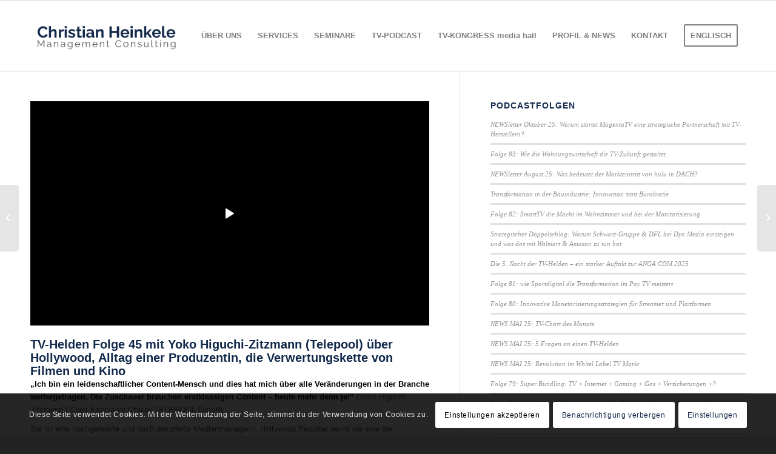

--- FILE ---
content_type: text/html; charset=UTF-8
request_url: https://christian-heinkele.de/tv-helden-folge-45-mit-yoko-higuchi-zitzmann-telepool-ueber-hollywood-alltag-einer-produzentin-die-verwertungskette-von-filmen-und-kino/
body_size: 26781
content:
<!DOCTYPE html>
<html lang="de" class="html_stretched responsive av-preloader-disabled  html_header_top html_logo_left html_main_nav_header html_menu_right html_large html_header_sticky html_header_shrinking_disabled html_mobile_menu_phone html_header_searchicon_disabled html_content_align_center html_header_unstick_top_disabled html_header_stretch_disabled html_elegant-blog html_modern-blog html_av-overlay-full html_av-submenu-noclone html_entry_id_1644 av-cookies-consent-show-message-bar av-cookies-cookie-consent-enabled av-cookies-can-opt-out av-cookies-user-needs-accept-button avia-cookie-check-browser-settings av-default-lightbox av-no-preview html_text_menu_active av-mobile-menu-switch-default">
<head>
<meta charset="UTF-8" />
<meta name="robots" content="index, follow" />


<!-- mobile setting -->
<meta name="viewport" content="width=device-width, initial-scale=1">

<!-- Scripts/CSS and wp_head hook -->
<title>Folge 45 mit Yoko Higuchi-Zitzmann (Telepool) &#8211; Christian Heinkele</title>
<meta name='robots' content='max-image-preview:large' />
	<style>img:is([sizes="auto" i], [sizes^="auto," i]) { contain-intrinsic-size: 3000px 1500px }</style>
	
				<script type='text/javascript'>

				function avia_cookie_check_sessionStorage()
				{
					//	FF throws error when all cookies blocked !!
					var sessionBlocked = false;
					try
					{
						var test = sessionStorage.getItem( 'aviaCookieRefused' ) != null;
					}
					catch(e)
					{
						sessionBlocked = true;
					}

					var aviaCookieRefused = ! sessionBlocked ? sessionStorage.getItem( 'aviaCookieRefused' ) : null;

					var html = document.getElementsByTagName('html')[0];

					/**
					 * Set a class to avoid calls to sessionStorage
					 */
					if( sessionBlocked || aviaCookieRefused )
					{
						if( html.className.indexOf('av-cookies-session-refused') < 0 )
						{
							html.className += ' av-cookies-session-refused';
						}
					}

					if( sessionBlocked || aviaCookieRefused || document.cookie.match(/aviaCookieConsent/) )
					{
						if( html.className.indexOf('av-cookies-user-silent-accept') >= 0 )
						{
							 html.className = html.className.replace(/\bav-cookies-user-silent-accept\b/g, '');
						}
					}
				}

				avia_cookie_check_sessionStorage();

			</script>
			<link rel="alternate" type="application/rss+xml" title="Christian Heinkele &raquo; Feed" href="https://christian-heinkele.de/feed/" />
<link rel="alternate" type="application/rss+xml" title="Christian Heinkele &raquo; Kommentar-Feed" href="https://christian-heinkele.de/comments/feed/" />
<link rel="alternate" type="application/rss+xml" title="Christian Heinkele &raquo; Folge 45 mit Yoko Higuchi-Zitzmann (Telepool)-Kommentar-Feed" href="https://christian-heinkele.de/tv-helden-folge-45-mit-yoko-higuchi-zitzmann-telepool-ueber-hollywood-alltag-einer-produzentin-die-verwertungskette-von-filmen-und-kino/feed/" />

<!-- google webfont font replacement -->

			<script type='text/javascript'>

				(function() {

					/*	check if webfonts are disabled by user setting via cookie - or user must opt in.	*/
					var html = document.getElementsByTagName('html')[0];
					var cookie_check = html.className.indexOf('av-cookies-needs-opt-in') >= 0 || html.className.indexOf('av-cookies-can-opt-out') >= 0;
					var allow_continue = true;
					var silent_accept_cookie = html.className.indexOf('av-cookies-user-silent-accept') >= 0;

					if( cookie_check && ! silent_accept_cookie )
					{
						if( ! document.cookie.match(/aviaCookieConsent/) || html.className.indexOf('av-cookies-session-refused') >= 0 )
						{
							allow_continue = false;
						}
						else
						{
							if( ! document.cookie.match(/aviaPrivacyRefuseCookiesHideBar/) )
							{
								allow_continue = false;
							}
							else if( ! document.cookie.match(/aviaPrivacyEssentialCookiesEnabled/) )
							{
								allow_continue = false;
							}
							else if( document.cookie.match(/aviaPrivacyGoogleWebfontsDisabled/) )
							{
								allow_continue = false;
							}
						}
					}

					if( allow_continue )
					{
						var f = document.createElement('link');

						f.type 	= 'text/css';
						f.rel 	= 'stylesheet';
						f.href 	= '//fonts.googleapis.com/css?family=Barlow:400,500,600,700';
						f.id 	= 'avia-google-webfont';

						document.getElementsByTagName('head')[0].appendChild(f);
					}
				})();

			</script>
			<script type="text/javascript">
/* <![CDATA[ */
window._wpemojiSettings = {"baseUrl":"https:\/\/s.w.org\/images\/core\/emoji\/16.0.1\/72x72\/","ext":".png","svgUrl":"https:\/\/s.w.org\/images\/core\/emoji\/16.0.1\/svg\/","svgExt":".svg","source":{"concatemoji":"https:\/\/christian-heinkele.de\/wp-includes\/js\/wp-emoji-release.min.js?ver=6.8.3"}};
/*! This file is auto-generated */
!function(s,n){var o,i,e;function c(e){try{var t={supportTests:e,timestamp:(new Date).valueOf()};sessionStorage.setItem(o,JSON.stringify(t))}catch(e){}}function p(e,t,n){e.clearRect(0,0,e.canvas.width,e.canvas.height),e.fillText(t,0,0);var t=new Uint32Array(e.getImageData(0,0,e.canvas.width,e.canvas.height).data),a=(e.clearRect(0,0,e.canvas.width,e.canvas.height),e.fillText(n,0,0),new Uint32Array(e.getImageData(0,0,e.canvas.width,e.canvas.height).data));return t.every(function(e,t){return e===a[t]})}function u(e,t){e.clearRect(0,0,e.canvas.width,e.canvas.height),e.fillText(t,0,0);for(var n=e.getImageData(16,16,1,1),a=0;a<n.data.length;a++)if(0!==n.data[a])return!1;return!0}function f(e,t,n,a){switch(t){case"flag":return n(e,"\ud83c\udff3\ufe0f\u200d\u26a7\ufe0f","\ud83c\udff3\ufe0f\u200b\u26a7\ufe0f")?!1:!n(e,"\ud83c\udde8\ud83c\uddf6","\ud83c\udde8\u200b\ud83c\uddf6")&&!n(e,"\ud83c\udff4\udb40\udc67\udb40\udc62\udb40\udc65\udb40\udc6e\udb40\udc67\udb40\udc7f","\ud83c\udff4\u200b\udb40\udc67\u200b\udb40\udc62\u200b\udb40\udc65\u200b\udb40\udc6e\u200b\udb40\udc67\u200b\udb40\udc7f");case"emoji":return!a(e,"\ud83e\udedf")}return!1}function g(e,t,n,a){var r="undefined"!=typeof WorkerGlobalScope&&self instanceof WorkerGlobalScope?new OffscreenCanvas(300,150):s.createElement("canvas"),o=r.getContext("2d",{willReadFrequently:!0}),i=(o.textBaseline="top",o.font="600 32px Arial",{});return e.forEach(function(e){i[e]=t(o,e,n,a)}),i}function t(e){var t=s.createElement("script");t.src=e,t.defer=!0,s.head.appendChild(t)}"undefined"!=typeof Promise&&(o="wpEmojiSettingsSupports",i=["flag","emoji"],n.supports={everything:!0,everythingExceptFlag:!0},e=new Promise(function(e){s.addEventListener("DOMContentLoaded",e,{once:!0})}),new Promise(function(t){var n=function(){try{var e=JSON.parse(sessionStorage.getItem(o));if("object"==typeof e&&"number"==typeof e.timestamp&&(new Date).valueOf()<e.timestamp+604800&&"object"==typeof e.supportTests)return e.supportTests}catch(e){}return null}();if(!n){if("undefined"!=typeof Worker&&"undefined"!=typeof OffscreenCanvas&&"undefined"!=typeof URL&&URL.createObjectURL&&"undefined"!=typeof Blob)try{var e="postMessage("+g.toString()+"("+[JSON.stringify(i),f.toString(),p.toString(),u.toString()].join(",")+"));",a=new Blob([e],{type:"text/javascript"}),r=new Worker(URL.createObjectURL(a),{name:"wpTestEmojiSupports"});return void(r.onmessage=function(e){c(n=e.data),r.terminate(),t(n)})}catch(e){}c(n=g(i,f,p,u))}t(n)}).then(function(e){for(var t in e)n.supports[t]=e[t],n.supports.everything=n.supports.everything&&n.supports[t],"flag"!==t&&(n.supports.everythingExceptFlag=n.supports.everythingExceptFlag&&n.supports[t]);n.supports.everythingExceptFlag=n.supports.everythingExceptFlag&&!n.supports.flag,n.DOMReady=!1,n.readyCallback=function(){n.DOMReady=!0}}).then(function(){return e}).then(function(){var e;n.supports.everything||(n.readyCallback(),(e=n.source||{}).concatemoji?t(e.concatemoji):e.wpemoji&&e.twemoji&&(t(e.twemoji),t(e.wpemoji)))}))}((window,document),window._wpemojiSettings);
/* ]]> */
</script>
<style id='wp-emoji-styles-inline-css' type='text/css'>

	img.wp-smiley, img.emoji {
		display: inline !important;
		border: none !important;
		box-shadow: none !important;
		height: 1em !important;
		width: 1em !important;
		margin: 0 0.07em !important;
		vertical-align: -0.1em !important;
		background: none !important;
		padding: 0 !important;
	}
</style>
<link rel='stylesheet' id='wp-block-library-css' href='https://christian-heinkele.de/wp-includes/css/dist/block-library/style.min.css?ver=6.8.3' type='text/css' media='all' />
<link rel='stylesheet' id='firebox-css' href='https://christian-heinkele.de/wp-content/plugins/firebox/media/public/css/firebox.css?ver=2.1.36' type='text/css' media='all' />
<style id='classic-theme-styles-inline-css' type='text/css'>
/*! This file is auto-generated */
.wp-block-button__link{color:#fff;background-color:#32373c;border-radius:9999px;box-shadow:none;text-decoration:none;padding:calc(.667em + 2px) calc(1.333em + 2px);font-size:1.125em}.wp-block-file__button{background:#32373c;color:#fff;text-decoration:none}
</style>
<style id='global-styles-inline-css' type='text/css'>
:root{--wp--preset--aspect-ratio--square: 1;--wp--preset--aspect-ratio--4-3: 4/3;--wp--preset--aspect-ratio--3-4: 3/4;--wp--preset--aspect-ratio--3-2: 3/2;--wp--preset--aspect-ratio--2-3: 2/3;--wp--preset--aspect-ratio--16-9: 16/9;--wp--preset--aspect-ratio--9-16: 9/16;--wp--preset--color--black: #000000;--wp--preset--color--cyan-bluish-gray: #abb8c3;--wp--preset--color--white: #ffffff;--wp--preset--color--pale-pink: #f78da7;--wp--preset--color--vivid-red: #cf2e2e;--wp--preset--color--luminous-vivid-orange: #ff6900;--wp--preset--color--luminous-vivid-amber: #fcb900;--wp--preset--color--light-green-cyan: #7bdcb5;--wp--preset--color--vivid-green-cyan: #00d084;--wp--preset--color--pale-cyan-blue: #8ed1fc;--wp--preset--color--vivid-cyan-blue: #0693e3;--wp--preset--color--vivid-purple: #9b51e0;--wp--preset--gradient--vivid-cyan-blue-to-vivid-purple: linear-gradient(135deg,rgba(6,147,227,1) 0%,rgb(155,81,224) 100%);--wp--preset--gradient--light-green-cyan-to-vivid-green-cyan: linear-gradient(135deg,rgb(122,220,180) 0%,rgb(0,208,130) 100%);--wp--preset--gradient--luminous-vivid-amber-to-luminous-vivid-orange: linear-gradient(135deg,rgba(252,185,0,1) 0%,rgba(255,105,0,1) 100%);--wp--preset--gradient--luminous-vivid-orange-to-vivid-red: linear-gradient(135deg,rgba(255,105,0,1) 0%,rgb(207,46,46) 100%);--wp--preset--gradient--very-light-gray-to-cyan-bluish-gray: linear-gradient(135deg,rgb(238,238,238) 0%,rgb(169,184,195) 100%);--wp--preset--gradient--cool-to-warm-spectrum: linear-gradient(135deg,rgb(74,234,220) 0%,rgb(151,120,209) 20%,rgb(207,42,186) 40%,rgb(238,44,130) 60%,rgb(251,105,98) 80%,rgb(254,248,76) 100%);--wp--preset--gradient--blush-light-purple: linear-gradient(135deg,rgb(255,206,236) 0%,rgb(152,150,240) 100%);--wp--preset--gradient--blush-bordeaux: linear-gradient(135deg,rgb(254,205,165) 0%,rgb(254,45,45) 50%,rgb(107,0,62) 100%);--wp--preset--gradient--luminous-dusk: linear-gradient(135deg,rgb(255,203,112) 0%,rgb(199,81,192) 50%,rgb(65,88,208) 100%);--wp--preset--gradient--pale-ocean: linear-gradient(135deg,rgb(255,245,203) 0%,rgb(182,227,212) 50%,rgb(51,167,181) 100%);--wp--preset--gradient--electric-grass: linear-gradient(135deg,rgb(202,248,128) 0%,rgb(113,206,126) 100%);--wp--preset--gradient--midnight: linear-gradient(135deg,rgb(2,3,129) 0%,rgb(40,116,252) 100%);--wp--preset--font-size--small: 13px;--wp--preset--font-size--medium: 20px;--wp--preset--font-size--large: 36px;--wp--preset--font-size--x-large: 42px;--wp--preset--spacing--20: 0.44rem;--wp--preset--spacing--30: 0.67rem;--wp--preset--spacing--40: 1rem;--wp--preset--spacing--50: 1.5rem;--wp--preset--spacing--60: 2.25rem;--wp--preset--spacing--70: 3.38rem;--wp--preset--spacing--80: 5.06rem;--wp--preset--shadow--natural: 6px 6px 9px rgba(0, 0, 0, 0.2);--wp--preset--shadow--deep: 12px 12px 50px rgba(0, 0, 0, 0.4);--wp--preset--shadow--sharp: 6px 6px 0px rgba(0, 0, 0, 0.2);--wp--preset--shadow--outlined: 6px 6px 0px -3px rgba(255, 255, 255, 1), 6px 6px rgba(0, 0, 0, 1);--wp--preset--shadow--crisp: 6px 6px 0px rgba(0, 0, 0, 1);}:where(.is-layout-flex){gap: 0.5em;}:where(.is-layout-grid){gap: 0.5em;}body .is-layout-flex{display: flex;}.is-layout-flex{flex-wrap: wrap;align-items: center;}.is-layout-flex > :is(*, div){margin: 0;}body .is-layout-grid{display: grid;}.is-layout-grid > :is(*, div){margin: 0;}:where(.wp-block-columns.is-layout-flex){gap: 2em;}:where(.wp-block-columns.is-layout-grid){gap: 2em;}:where(.wp-block-post-template.is-layout-flex){gap: 1.25em;}:where(.wp-block-post-template.is-layout-grid){gap: 1.25em;}.has-black-color{color: var(--wp--preset--color--black) !important;}.has-cyan-bluish-gray-color{color: var(--wp--preset--color--cyan-bluish-gray) !important;}.has-white-color{color: var(--wp--preset--color--white) !important;}.has-pale-pink-color{color: var(--wp--preset--color--pale-pink) !important;}.has-vivid-red-color{color: var(--wp--preset--color--vivid-red) !important;}.has-luminous-vivid-orange-color{color: var(--wp--preset--color--luminous-vivid-orange) !important;}.has-luminous-vivid-amber-color{color: var(--wp--preset--color--luminous-vivid-amber) !important;}.has-light-green-cyan-color{color: var(--wp--preset--color--light-green-cyan) !important;}.has-vivid-green-cyan-color{color: var(--wp--preset--color--vivid-green-cyan) !important;}.has-pale-cyan-blue-color{color: var(--wp--preset--color--pale-cyan-blue) !important;}.has-vivid-cyan-blue-color{color: var(--wp--preset--color--vivid-cyan-blue) !important;}.has-vivid-purple-color{color: var(--wp--preset--color--vivid-purple) !important;}.has-black-background-color{background-color: var(--wp--preset--color--black) !important;}.has-cyan-bluish-gray-background-color{background-color: var(--wp--preset--color--cyan-bluish-gray) !important;}.has-white-background-color{background-color: var(--wp--preset--color--white) !important;}.has-pale-pink-background-color{background-color: var(--wp--preset--color--pale-pink) !important;}.has-vivid-red-background-color{background-color: var(--wp--preset--color--vivid-red) !important;}.has-luminous-vivid-orange-background-color{background-color: var(--wp--preset--color--luminous-vivid-orange) !important;}.has-luminous-vivid-amber-background-color{background-color: var(--wp--preset--color--luminous-vivid-amber) !important;}.has-light-green-cyan-background-color{background-color: var(--wp--preset--color--light-green-cyan) !important;}.has-vivid-green-cyan-background-color{background-color: var(--wp--preset--color--vivid-green-cyan) !important;}.has-pale-cyan-blue-background-color{background-color: var(--wp--preset--color--pale-cyan-blue) !important;}.has-vivid-cyan-blue-background-color{background-color: var(--wp--preset--color--vivid-cyan-blue) !important;}.has-vivid-purple-background-color{background-color: var(--wp--preset--color--vivid-purple) !important;}.has-black-border-color{border-color: var(--wp--preset--color--black) !important;}.has-cyan-bluish-gray-border-color{border-color: var(--wp--preset--color--cyan-bluish-gray) !important;}.has-white-border-color{border-color: var(--wp--preset--color--white) !important;}.has-pale-pink-border-color{border-color: var(--wp--preset--color--pale-pink) !important;}.has-vivid-red-border-color{border-color: var(--wp--preset--color--vivid-red) !important;}.has-luminous-vivid-orange-border-color{border-color: var(--wp--preset--color--luminous-vivid-orange) !important;}.has-luminous-vivid-amber-border-color{border-color: var(--wp--preset--color--luminous-vivid-amber) !important;}.has-light-green-cyan-border-color{border-color: var(--wp--preset--color--light-green-cyan) !important;}.has-vivid-green-cyan-border-color{border-color: var(--wp--preset--color--vivid-green-cyan) !important;}.has-pale-cyan-blue-border-color{border-color: var(--wp--preset--color--pale-cyan-blue) !important;}.has-vivid-cyan-blue-border-color{border-color: var(--wp--preset--color--vivid-cyan-blue) !important;}.has-vivid-purple-border-color{border-color: var(--wp--preset--color--vivid-purple) !important;}.has-vivid-cyan-blue-to-vivid-purple-gradient-background{background: var(--wp--preset--gradient--vivid-cyan-blue-to-vivid-purple) !important;}.has-light-green-cyan-to-vivid-green-cyan-gradient-background{background: var(--wp--preset--gradient--light-green-cyan-to-vivid-green-cyan) !important;}.has-luminous-vivid-amber-to-luminous-vivid-orange-gradient-background{background: var(--wp--preset--gradient--luminous-vivid-amber-to-luminous-vivid-orange) !important;}.has-luminous-vivid-orange-to-vivid-red-gradient-background{background: var(--wp--preset--gradient--luminous-vivid-orange-to-vivid-red) !important;}.has-very-light-gray-to-cyan-bluish-gray-gradient-background{background: var(--wp--preset--gradient--very-light-gray-to-cyan-bluish-gray) !important;}.has-cool-to-warm-spectrum-gradient-background{background: var(--wp--preset--gradient--cool-to-warm-spectrum) !important;}.has-blush-light-purple-gradient-background{background: var(--wp--preset--gradient--blush-light-purple) !important;}.has-blush-bordeaux-gradient-background{background: var(--wp--preset--gradient--blush-bordeaux) !important;}.has-luminous-dusk-gradient-background{background: var(--wp--preset--gradient--luminous-dusk) !important;}.has-pale-ocean-gradient-background{background: var(--wp--preset--gradient--pale-ocean) !important;}.has-electric-grass-gradient-background{background: var(--wp--preset--gradient--electric-grass) !important;}.has-midnight-gradient-background{background: var(--wp--preset--gradient--midnight) !important;}.has-small-font-size{font-size: var(--wp--preset--font-size--small) !important;}.has-medium-font-size{font-size: var(--wp--preset--font-size--medium) !important;}.has-large-font-size{font-size: var(--wp--preset--font-size--large) !important;}.has-x-large-font-size{font-size: var(--wp--preset--font-size--x-large) !important;}
:where(.wp-block-post-template.is-layout-flex){gap: 1.25em;}:where(.wp-block-post-template.is-layout-grid){gap: 1.25em;}
:where(.wp-block-columns.is-layout-flex){gap: 2em;}:where(.wp-block-columns.is-layout-grid){gap: 2em;}
:root :where(.wp-block-pullquote){font-size: 1.5em;line-height: 1.6;}
</style>
<link rel='stylesheet' id='mediaelement-css' href='https://christian-heinkele.de/wp-includes/js/mediaelement/mediaelementplayer-legacy.min.css?ver=4.2.17' type='text/css' media='all' />
<link rel='stylesheet' id='wp-mediaelement-css' href='https://christian-heinkele.de/wp-includes/js/mediaelement/wp-mediaelement.min.css?ver=6.8.3' type='text/css' media='all' />
<link rel='stylesheet' id='avia-merged-styles-css' href='https://christian-heinkele.de/wp-content/uploads/dynamic_avia/avia-merged-styles-afd847727865da58982819a1feaffea6---67b441809f142.css' type='text/css' media='all' />
<link rel='stylesheet' id='avia-single-post-1644-css' href='https://christian-heinkele.de/wp-content/uploads/avia_posts_css/post-1644.css?ver=ver-1721199115' type='text/css' media='all' />
<script type="text/javascript" src="https://christian-heinkele.de/wp-includes/js/jquery/jquery.min.js?ver=3.7.1" id="jquery-core-js"></script>
<script type="text/javascript" src="https://christian-heinkele.de/wp-includes/js/jquery/jquery-migrate.min.js?ver=3.4.1" id="jquery-migrate-js"></script>
<link rel="https://api.w.org/" href="https://christian-heinkele.de/wp-json/" /><link rel="alternate" title="JSON" type="application/json" href="https://christian-heinkele.de/wp-json/wp/v2/posts/1644" /><link rel="EditURI" type="application/rsd+xml" title="RSD" href="https://christian-heinkele.de/xmlrpc.php?rsd" />
<meta name="generator" content="WordPress 6.8.3" />
<link rel="canonical" href="https://christian-heinkele.de/tv-helden-folge-45-mit-yoko-higuchi-zitzmann-telepool-ueber-hollywood-alltag-einer-produzentin-die-verwertungskette-von-filmen-und-kino/" />
<link rel='shortlink' href='https://christian-heinkele.de/?p=1644' />
<link rel="alternate" title="oEmbed (JSON)" type="application/json+oembed" href="https://christian-heinkele.de/wp-json/oembed/1.0/embed?url=https%3A%2F%2Fchristian-heinkele.de%2Ftv-helden-folge-45-mit-yoko-higuchi-zitzmann-telepool-ueber-hollywood-alltag-einer-produzentin-die-verwertungskette-von-filmen-und-kino%2F" />
<link rel="alternate" title="oEmbed (XML)" type="text/xml+oembed" href="https://christian-heinkele.de/wp-json/oembed/1.0/embed?url=https%3A%2F%2Fchristian-heinkele.de%2Ftv-helden-folge-45-mit-yoko-higuchi-zitzmann-telepool-ueber-hollywood-alltag-einer-produzentin-die-verwertungskette-von-filmen-und-kino%2F&#038;format=xml" />
<link rel="profile" href="http://gmpg.org/xfn/11" />
<link rel="alternate" type="application/rss+xml" title="Christian Heinkele RSS2 Feed" href="https://christian-heinkele.de/feed/" />
<link rel="pingback" href="https://christian-heinkele.de/xmlrpc.php" />
<!--[if lt IE 9]><script src="https://christian-heinkele.de/wp-content/themes/enfold/js/html5shiv.js"></script><![endif]-->
<link rel="icon" href="https://christian-heinkele.de/wp-content/uploads/2022/04/favicon_heinkele.png" type="image/png">

<!-- To speed up the rendering and to display the site as fast as possible to the user we include some styles and scripts for above the fold content inline -->
<script type="text/javascript">'use strict';var avia_is_mobile=!1;if(/Android|webOS|iPhone|iPad|iPod|BlackBerry|IEMobile|Opera Mini/i.test(navigator.userAgent)&&'ontouchstart' in document.documentElement){avia_is_mobile=!0;document.documentElement.className+=' avia_mobile '}
else{document.documentElement.className+=' avia_desktop '};document.documentElement.className+=' js_active ';(function(){var e=['-webkit-','-moz-','-ms-',''],n='';for(var t in e){if(e[t]+'transform' in document.documentElement.style){document.documentElement.className+=' avia_transform ';n=e[t]+'transform'};if(e[t]+'perspective' in document.documentElement.style){document.documentElement.className+=' avia_transform3d '}};if(typeof document.getElementsByClassName=='function'&&typeof document.documentElement.getBoundingClientRect=='function'&&avia_is_mobile==!1){if(n&&window.innerHeight>0){setTimeout(function(){var e=0,o={},a=0,t=document.getElementsByClassName('av-parallax'),i=window.pageYOffset||document.documentElement.scrollTop;for(e=0;e<t.length;e++){t[e].style.top='0px';o=t[e].getBoundingClientRect();a=Math.ceil((window.innerHeight+i-o.top)*0.3);t[e].style[n]='translate(0px, '+a+'px)';t[e].style.top='auto';t[e].className+=' enabled-parallax '}},50)}}})();</script><style type='text/css'>
@font-face {font-family: 'entypo-fontello'; font-weight: normal; font-style: normal; font-display: auto;
src: url('https://christian-heinkele.de/wp-content/themes/enfold/config-templatebuilder/avia-template-builder/assets/fonts/entypo-fontello.woff2') format('woff2'),
url('https://christian-heinkele.de/wp-content/themes/enfold/config-templatebuilder/avia-template-builder/assets/fonts/entypo-fontello.woff') format('woff'),
url('https://christian-heinkele.de/wp-content/themes/enfold/config-templatebuilder/avia-template-builder/assets/fonts/entypo-fontello.ttf') format('truetype'),
url('https://christian-heinkele.de/wp-content/themes/enfold/config-templatebuilder/avia-template-builder/assets/fonts/entypo-fontello.svg#entypo-fontello') format('svg'),
url('https://christian-heinkele.de/wp-content/themes/enfold/config-templatebuilder/avia-template-builder/assets/fonts/entypo-fontello.eot'),
url('https://christian-heinkele.de/wp-content/themes/enfold/config-templatebuilder/avia-template-builder/assets/fonts/entypo-fontello.eot?#iefix') format('embedded-opentype');
} #top .avia-font-entypo-fontello, body .avia-font-entypo-fontello, html body [data-av_iconfont='entypo-fontello']:before{ font-family: 'entypo-fontello'; }
</style>

<!--
Debugging Info for Theme support: 

Theme: Enfold
Version: 4.8.9.1
Installed: enfold
AviaFramework Version: 5.0
AviaBuilder Version: 4.8
aviaElementManager Version: 1.0.1
- - - - - - - - - - -
ChildTheme: Enfold Child
ChildTheme Version: 1.0
ChildTheme Installed: enfold

ML:-1-PU:97-PLA:6
WP:6.8.3
Compress: CSS:all theme files - JS:all theme files
Updates: enabled - token has changed and not verified
PLAu:5
-->
</head>

<body id="top" class="wp-singular post-template-default single single-post postid-1644 single-format-video wp-theme-enfold wp-child-theme-enfold-child stretched rtl_columns av-curtain-numeric barlow  avia-responsive-images-support av-recaptcha-enabled av-google-badge-hide" itemscope="itemscope" itemtype="https://schema.org/WebPage" >

	
	<div id='wrap_all'>

	
<header id='header' class='all_colors header_color light_bg_color  av_header_top av_logo_left av_main_nav_header av_menu_right av_large av_header_sticky av_header_shrinking_disabled av_header_stretch_disabled av_mobile_menu_phone av_header_searchicon_disabled av_header_unstick_top_disabled av_bottom_nav_disabled  av_alternate_logo_active av_header_border_disabled'  role="banner" itemscope="itemscope" itemtype="https://schema.org/WPHeader" >

		<div  id='header_main' class='container_wrap container_wrap_logo'>

        <div class='container av-logo-container'><div class='inner-container'><span class='logo avia-standard-logo'><a href='https://christian-heinkele.de/' class=''><img src="https://christian-heinkele.de/wp-content/uploads/2022/03/CH_web_2022.png" srcset="https://christian-heinkele.de/wp-content/uploads/2022/03/CH_web_2022.png 340w, https://christian-heinkele.de/wp-content/uploads/2022/03/CH_web_2022-300x138.png 300w" sizes="(max-width: 340px) 100vw, 340px" height="100" width="300" alt='Christian Heinkele' title='CH_web_2022' /></a></span><nav class='main_menu' data-selectname='Wähle eine Seite'  role="navigation" itemscope="itemscope" itemtype="https://schema.org/SiteNavigationElement" ><div class="avia-menu av-main-nav-wrap"><ul role="menu" class="menu av-main-nav" id="avia-menu"><li role="menuitem" id="menu-item-1852" class="menu-item menu-item-type-post_type menu-item-object-page menu-item-home menu-item-top-level menu-item-top-level-1"><a href="https://christian-heinkele.de/" itemprop="url" tabindex="0"><span class="avia-bullet"></span><span class="avia-menu-text">ÜBER UNS</span><span class="avia-menu-fx"><span class="avia-arrow-wrap"><span class="avia-arrow"></span></span></span></a></li>
<li role="menuitem" id="menu-item-550" class="menu-item menu-item-type-post_type menu-item-object-page menu-item-top-level menu-item-top-level-2"><a href="https://christian-heinkele.de/services/" itemprop="url" tabindex="0"><span class="avia-bullet"></span><span class="avia-menu-text">SERVICES</span><span class="avia-menu-fx"><span class="avia-arrow-wrap"><span class="avia-arrow"></span></span></span></a></li>
<li role="menuitem" id="menu-item-1636" class="menu-item menu-item-type-post_type menu-item-object-page menu-item-mega-parent  menu-item-top-level menu-item-top-level-3"><a href="https://christian-heinkele.de/seminare/" itemprop="url" tabindex="0"><span class="avia-bullet"></span><span class="avia-menu-text">SEMINARE</span><span class="avia-menu-fx"><span class="avia-arrow-wrap"><span class="avia-arrow"></span></span></span></a></li>
<li role="menuitem" id="menu-item-664" class="menu-item menu-item-type-post_type menu-item-object-page menu-item-has-children menu-item-top-level menu-item-top-level-4"><a href="https://christian-heinkele.de/podcast-2/" itemprop="url" tabindex="0"><span class="avia-bullet"></span><span class="avia-menu-text">TV-PODCAST</span><span class="avia-menu-fx"><span class="avia-arrow-wrap"><span class="avia-arrow"></span></span></span></a>


<ul class="sub-menu">
	<li role="menuitem" id="menu-item-1033" class="menu-item menu-item-type-post_type menu-item-object-page"><a href="https://christian-heinkele.de/tv-helden-podcast/" itemprop="url" tabindex="0"><span class="avia-bullet"></span><span class="avia-menu-text">ALLE FOLGEN</span></a></li>
</ul>
</li>
<li role="menuitem" id="menu-item-1565" class="menu-item menu-item-type-post_type menu-item-object-page menu-item-mega-parent  menu-item-top-level menu-item-top-level-5"><a href="https://christian-heinkele.de/tv-kongress/" itemprop="url" tabindex="0"><span class="avia-bullet"></span><span class="avia-menu-text">TV-KONGRESS media hall</span><span class="avia-menu-fx"><span class="avia-arrow-wrap"><span class="avia-arrow"></span></span></span></a></li>
<li role="menuitem" id="menu-item-618" class="menu-item menu-item-type-post_type menu-item-object-page menu-item-top-level menu-item-top-level-6"><a href="https://christian-heinkele.de/profil/" itemprop="url" tabindex="0"><span class="avia-bullet"></span><span class="avia-menu-text">PROFIL &#038; NEWS</span><span class="avia-menu-fx"><span class="avia-arrow-wrap"><span class="avia-arrow"></span></span></span></a></li>
<li role="menuitem" id="menu-item-992" class="menu-item menu-item-type-post_type menu-item-object-page menu-item-top-level menu-item-top-level-7"><a href="https://christian-heinkele.de/kontakt/" itemprop="url" tabindex="0"><span class="avia-bullet"></span><span class="avia-menu-text">KONTAKT</span><span class="avia-menu-fx"><span class="avia-arrow-wrap"><span class="avia-arrow"></span></span></span></a></li>
<li role="menuitem" id="menu-item-1144" class="menu-item menu-item-type-post_type menu-item-object-page av-menu-button av-menu-button-bordered menu-item-top-level menu-item-top-level-8"><a href="https://christian-heinkele.de/englisch/" itemprop="url" tabindex="0"><span class="avia-bullet"></span><span class="avia-menu-text">ENGLISCH</span><span class="avia-menu-fx"><span class="avia-arrow-wrap"><span class="avia-arrow"></span></span></span></a></li>
<li class="av-burger-menu-main menu-item-avia-special ">
	        			<a href="#" aria-label="Menü" aria-hidden="false">
							<span class="av-hamburger av-hamburger--spin av-js-hamburger">
								<span class="av-hamburger-box">
						          <span class="av-hamburger-inner"></span>
						          <strong>Menü</strong>
								</span>
							</span>
							<span class="avia_hidden_link_text">Menü</span>
						</a>
	        		   </li></ul></div></nav></div> </div> 
		<!-- end container_wrap-->
		</div>
		<div class='header_bg'></div>

<!-- end header -->
</header>

	<div id='main' class='all_colors' data-scroll-offset='116'>

	<div   class='main_color container_wrap_first container_wrap sidebar_right'  ><div class='container av-section-cont-open' ><main  role="main" itemscope="itemscope" itemtype="https://schema.org/Blog"  class='template-page content  av-content-small alpha units'><div class='post-entry post-entry-type-page post-entry-1644'><div class='entry-content-wrapper clearfix'><div class='flex_column av-7mrro-968c69772e8ec4a8dd99d492adad2be9 av_one_full  avia-builder-el-0  avia-builder-el-no-sibling  first flex_column_div '   ><div  class='avia-video av-l1accvyd-3fa39dea567f1418e62cc1a012476090 avia-video-16-9 av-no-preview-image avia-video-load-always av-lazyload-immediate av-lazyload-video-embed'  itemprop="video" itemtype="https://schema.org/VideoObject"  data-original_url='https://youtu.be/vZUUmGYwmgk'><script type='text/html' class='av-video-tmpl'><div class='avia-iframe-wrap'><iframe title="TV-Helden #45 mit Yoko Higuchi-Zitzmann (Telepool) über Hollywood, Alltag einer Produzentin und Kino" width="1333" height="1000" src="https://www.youtube.com/embed/vZUUmGYwmgk?feature=oembed&autoplay=0&loop=0&controls=1&mute=0" frameborder="0" allow="accelerometer; autoplay; clipboard-write; encrypted-media; gyroscope; picture-in-picture; web-share" allowfullscreen></iframe></div></script><div class='av-click-to-play-overlay'><div class="avia_playpause_icon"></div></div></div>
<div  class='av-special-heading av-l1ad4y7k-f5149b836bfbc66ebb33449903b2cd21 av-special-heading-h3  avia-builder-el-2  el_after_av_video  el_before_av_textblock '><h3 class='av-special-heading-tag'  itemprop="headline"  >TV-Helden Folge 45 mit Yoko Higuchi-Zitzmann (Telepool) über Hollywood, Alltag einer Produzentin, die Verwertungskette von Filmen und Kino</h3><div class="special-heading-border"><div class="special-heading-inner-border"></div></div></div>
<section  class='av_textblock_section av-l1acbl12-50cf47646c71f8c8e08491af4ba85076'  itemscope="itemscope" itemtype="https://schema.org/BlogPosting" itemprop="blogPost" ><div class='avia_textblock'  itemprop="text" ><p><strong>„Ich bin ein leidenschaftlicher Content-Mensch und dies hat mich über alle Veränderungen in der Branche weitergetragen. Die Zuschauer brauchen erstklassigen Content – heute mehr denn je!“</strong> [Yoko Higuchi-Zitzmann | Chief Executive Officer TELEPOOL GmbH]</p>
<p>Sie ist eine hochgefeierte und hoch dekorierte Medienmanagerin. Hollywood Reporter nennt sie eine der einflussreichsten Frauen im internationalen Filmgeschäft. Mit Telepool leitet sie einen Giganten im Filmgeschäft, den es schon seit 60 Jahren gibt und nun neue Wege gehen möchte. In Folge 45 spricht Christian mit Yoko Higuchi-Zitzmann, CEO Telepool &#038; Global Screen. Yoko ist eine Inspiration für junge und jung gebliebene Menschen und deswegen unterhalten sich die beiden über folgende Themen:</p>
<ul>
<li>Yokos Lessons Learned am Anfang ihrer Karriere im Filmhandel</li>
<li>Den Alltag einer Produzentin und ihre vielfältigen Aufgaben</li>
<li>Yokos Gespür für neue Film-Stoffe</li>
<li>Wann eine Produktion erfolgreich ist</li>
<li>Die Veränderungen in der Verwertungskette von Filmen</li>
<li>Über die Vorteile einen gefeierten Schauspieler als Shareholder zu haben</li>
</ul>
<p>Und natürlich:</p>
<p>Wie sich die Sehgewohnheiten der Konsument:innen und die Filmbranche in den kommenden Jahren verändern wird.</p>
<p>Links zu der Sendung:</p>
<p>TELEPOOL GmbH: https://www.telepool.de/en</p>
<p>Westbrook Inc: https://westbrookinc.com/</p>
<p>Die Folge von TV-Helden wurde ermöglicht durch den international führenden Anbieter von Video-Komprimierung und low latency Streaming: ATEME (<a href="http://www.ateme.com">www.ateme.com</a>). In Folge 42 des TV-Helden Podcast habe ich mit zwei Mitarbeitern von Ateme u.a. über die Erfolgsfaktoren im Streaming gesprochen. Bei Interesse einfach E-Mail an TV-Helden mail()tv-helden.com</p>
<p>Hrsg: Christian Heinkele</p>
<p>Selbständiger Unternehmensberater für sämtliche Themen rund um das Fernsehen von Morgen. Insbesondere Strategie, Product Management, Content Sourcing und Vermarktung.</p>
<p>Web: <a href="http://www.tv-helden.com">www.tv-helden.com</a></p>
<p>LinkedIn: <a href="https://www.linkedin.com/company/tv-helden">https://www.linkedin.com/company/tv-helden</a></p>
<p>Impressum: <a href="https://christian-heinkele.de/impressum/">https://christian-heinkele.de/impressum/</a></p>
</div></section></div>
</div></div></main><!-- close content main element --> <!-- section close by builder template --><aside class='sidebar sidebar_right   alpha units'  role="complementary" itemscope="itemscope" itemtype="https://schema.org/WPSideBar" ><div class='inner_sidebar extralight-border'>
		<section id="recent-posts-2" class="widget clearfix widget_recent_entries">
		<h3 class="widgettitle">Podcastfolgen</h3>
		<ul>
											<li>
					<a href="https://christian-heinkele.de/newsletter-oktober-25-warum-startet-magentatv-eine-strategische-partnerschaft-mit-tv-herstellern/">NEWSletter Oktober 25: Warum startet MagentaTV eine strategische Partnerschaft mit TV-Herstellern?</a>
									</li>
											<li>
					<a href="https://christian-heinkele.de/folge-83-wie-die-wohnungswirtschaft-die-tv-zukunft-gestaltet/">Folge 83: Wie die Wohnungswirtschaft die TV-Zukunft gestaltet</a>
									</li>
											<li>
					<a href="https://christian-heinkele.de/newsletter-august-25-was-bedeutet-der-markteintritt-von-hulu-in-dach/">NEWSletter August 25: Was bedeutet der Markteintritt von hulu in DACH?</a>
									</li>
											<li>
					<a href="https://christian-heinkele.de/transformation-in-der-bauindustrie-innovation-statt-buerokratie/">Transformation in der Bauindustrie: Innovation statt Bürokratie</a>
									</li>
											<li>
					<a href="https://christian-heinkele.de/folge-82-smarttv-die-macht-im-wohnzimmer-und-bei-der-monitarisierung/">Folge 82: SmartTV die Macht im Wohnzimmer und bei der Monitarisierung</a>
									</li>
											<li>
					<a href="https://christian-heinkele.de/strategischer-doppelschlag-warum-schwarz-gruppe-dfl-bei-dyn-media-einsteigen-und-was-das-mit-walmart-amazon-zu-tun-hat/">Strategischer Doppelschlag: Warum Schwarz-Gruppe &#038; DFL bei Dyn Media einsteigen und was das mit Walmart &#038; Amazon zu tun hat</a>
									</li>
											<li>
					<a href="https://christian-heinkele.de/die-4-nacht-der-tv-helden-ein-starker-auftakt-zur-media-hall-2025-2/">Die 5. Nacht der TV-Helden – ein starker Auftakt zur ANGA COM 2025</a>
									</li>
											<li>
					<a href="https://christian-heinkele.de/folge-81-wie-sportdigital-die-transformation-im-pay-tv-meistert/">Folge 81: wie Sportdigital die Transformation im Pay TV meistert</a>
									</li>
											<li>
					<a href="https://christian-heinkele.de/folge-80-innovative-monetarisierungsstrategien-fuer-streamer-und-plattformen/">Folge 80: Innovative Monetarisierungsstrategien für Streamer und Plattformen</a>
									</li>
											<li>
					<a href="https://christian-heinkele.de/news-mai-25-tv-chart-des-monats/">NEWS MAI 25: TV-Chart des Monats</a>
									</li>
											<li>
					<a href="https://christian-heinkele.de/5-fragen-an-einen-tv-helden/">NEWS MAI 25: 5 Fragen an einen TV-Helden</a>
									</li>
											<li>
					<a href="https://christian-heinkele.de/revolution-im-whitel-label-tv-markt/">NEWS MAI 25: Revolution im Whitel Label TV Markt</a>
									</li>
											<li>
					<a href="https://christian-heinkele.de/folge-79-super-bundling-tv-internet-gaming-gas-versicherungen/">Folge 79: Super Bundling: TV + Internet + Gaming + Gas + Versicherungen +?</a>
									</li>
											<li>
					<a href="https://christian-heinkele.de/folge-76-mit-marcel-senft-seven-one-entertainment-group-2/">Folge 78: Gen TikTok: Wie begeistere ich Gen Z &#038; Alpha für mein Fernsehen?</a>
									</li>
											<li>
					<a href="https://christian-heinkele.de/folge-77-media-hall-25-personalisierung-als-schluessel-fuer-audience-engagement/">Folge 77 media hall 25: Personalisierung als Schlüssel für Audience Engagement</a>
									</li>
											<li>
					<a href="https://christian-heinkele.de/tv-helden-news-der-newsletter-fuer-die-tv-branche/">TV-Helden NEWS, der Newsletter für die TV-Branche</a>
									</li>
											<li>
					<a href="https://christian-heinkele.de/die-meistgehoerte-tv-helden-folge-2024-geht-an-markus-haertenstein-exaring/">Die meistgehörte TV-Helden Folge 2024 geht an Markus Haertenstein (Exaring)</a>
									</li>
											<li>
					<a href="https://christian-heinkele.de/die-4-nacht-der-tv-helden-ein-starker-auftakt-zur-media-hall-2025/">Die 4. Nacht der TV-Helden – ein starker Auftakt zur media hall 2025</a>
									</li>
											<li>
					<a href="https://christian-heinkele.de/media-hall-2025-in-frankfurt-das-tv-familienfest/">media hall 2025 in Frankfurt das TV-Familienfest</a>
									</li>
											<li>
					<a href="https://christian-heinkele.de/imgatrailer-der-media-hall-2024/">Imgatrailer der media hall 2024</a>
									</li>
											<li>
					<a href="https://christian-heinkele.de/folge-76-mit-marcel-senft-seven-one-entertainment-group/">Folge 76 mit Marcel Senft (Seven.One Entertainment Group)</a>
									</li>
											<li>
					<a href="https://christian-heinkele.de/folge-75-mit-prof-dr-christian-henner-hentsch/">Folge 75 mit Prof. Dr. Christian-Henner Hentsch</a>
									</li>
											<li>
					<a href="https://christian-heinkele.de/folge-74-mit-claudia-schroeder-alexander-voss-funke-digital/">Folge 74 mit Claudia Schroeder &#038; Alexander Voß (FUNKE Digital)</a>
									</li>
											<li>
					<a href="https://christian-heinkele.de/folge-73-mit-juergen-hofmann-rechtsanwalt-zu-den-neuerungen-bei-der-filmfoederung/">Folge 73 mit Jürgen Hofmann Rechtsanwalt zu den Neuerungen bei der Filmföderung</a>
									</li>
											<li>
					<a href="https://christian-heinkele.de/folge-72-mit-dr-martin-diesbach-rechtsanwalt-partner-bei-fieldfisher/">Folge 72 mit Dr. Martin Diesbach Rechtsanwalt &#038; Partner bei Fieldfisher</a>
									</li>
											<li>
					<a href="https://christian-heinkele.de/folge-71-mit-kerstin-niederauer-kopf-vorsitzende-der-agf/">Folge 71 mit Kerstin Niederauer-Kopf Vorsitzende der AGF</a>
									</li>
											<li>
					<a href="https://christian-heinkele.de/folge-70-mit-henning-nieslony-chief-streaming-officer-bei-rtl-tv-manager-des-jahres-2024/">Folge 70 mit Henning Nieslony Chief Streaming Officer bei RTL &#038; TV-Manager des Jahres 2024</a>
									</li>
											<li>
					<a href="https://christian-heinkele.de/folge-69-mit-dr-schmiege-blm-ueber-die-video-trends-2024-69/">Folge 69 mit Dr. Schmiege (BLM) über die Video Trends 2024</a>
									</li>
											<li>
					<a href="https://christian-heinkele.de/5-tv-helden-ueber-status-quo-der-branche-news-daten-fakten-und-erstaunliches-aus-der-welt-des-fernsehens/">Folge 68 FÜNF TV-Helden über Status Quo der Branche, news, Daten, Fakten und Erstaunliches aus der Welt des Fernsehens</a>
									</li>
											<li>
					<a href="https://christian-heinkele.de/folge-67-mit-evan-shapiro-2-interview-diesmal-auf-den-mtm24/">Folge 67 mit Evan Shapiro (2. Interview diesmal auf den #MTM24)</a>
									</li>
											<li>
					<a href="https://christian-heinkele.de/folge-66-mitschnitt-des-medientagen-muenchen-panels-nebenkostenprivileg-schwarzseher/">Folge 66 Mitschnitt des Medientagen München Panels: Nebenkostenprivileg &#038; Schwarzseher</a>
									</li>
											<li>
					<a href="https://christian-heinkele.de/folge-65-alles-ueber-das-neue-o2-tv-von-telefonica-deutschland/">Folge 65 alles über das neue O2 TV von Telefónica Deutschland</a>
									</li>
											<li>
					<a href="https://christian-heinkele.de/video-des-webinars-marktuebersicht-iptv-ott-loesungen/">Video des Webinars Marktübersicht IPTV- &#038; OTT-Lösungen</a>
									</li>
											<li>
					<a href="https://christian-heinkele.de/folge-64-aus-der-media-hall-24-der-aufstieg-von-fast-channels/">Folge 64 aus der media hall 24: Der Aufstieg von FAST-Channels</a>
									</li>
											<li>
					<a href="https://christian-heinkele.de/webinar-marktuebersicht-iptv-ott-loesungen/">Webinar Marktübersicht IPTV- &#038; OTT-Lösungen</a>
									</li>
											<li>
					<a href="https://christian-heinkele.de/folge-63-mit-porf-dr-stefan-sporn-as-an-ai-generated-version-in-english/">Folge 63 mit Porf. Dr. Stefan Sporn as an AI generated Version in English</a>
									</li>
											<li>
					<a href="https://christian-heinkele.de/folge-63-mit-porf-dr-stefan-sporn-ueber-ki-erstellte-synchronisation/">Folge 63 mit Porf. Dr. Stefan Sporn über KI erstellte Synchronisation</a>
									</li>
											<li>
					<a href="https://christian-heinkele.de/die-3-nacht-der-tv-helden-am-13-mai-2024-in-koeln/">DIE 3. NACHT DER TV-HELDEN am 13. Mai 2024 in Köln</a>
									</li>
											<li>
					<a href="https://christian-heinkele.de/folge-62-mit-ruben-senor-megias-von-agile-content-ueber-white-label-tv-mit-super-aggregation-weltweiter-skalierung-operational-excellence/">Folge 62 mit Ruben Senor-Megias (Agile Content)</a>
									</li>
											<li>
					<a href="https://christian-heinkele.de/folge-61-ueber-kuenstliche-intelligenz-in-der-medienbranche-zwischen-nutzung-und-ausnutzung-mit-dr-arno-malcher/">Folge 61 mit Dr. Arno Malcher (Walberg &#038; Cie)</a>
									</li>
											<li>
					<a href="https://christian-heinkele.de/folge-60-mit-juergen-hofmann-rechtsanwalt-ueber-die-aktuellen-reformideen-der-filmfoerderung/">Folge 60 mit Jürgen Hofmann (Rechtsanwalt)</a>
									</li>
											<li>
					<a href="https://christian-heinkele.de/tv-helden-folge-59-der-sportgipfel-der-media-hall-24-mit-den-verantwortlichen-koepfen-des-sports-im-tv/">Folge 59 der SportGipfel der media hall 24 mit den verantwortlichen Köpfen des Sports im Fernsehen</a>
									</li>
											<li>
					<a href="https://christian-heinkele.de/verleihung-des-tv-helden-awards-fuer-die-am-haeufigsten-angehoerte-podcast-folge-2023/">Verleihung des &#8222;TV-Helden Awards für die am häufigsten angehörte Podcast Folge 2023&#8220;</a>
									</li>
											<li>
					<a href="https://christian-heinkele.de/rueckblick-auf-die-2-nacht-der-tv-helden-am-vorabend-der-media-hall-23/">DIE 2. NACHT DER TV-HELDEN am Vorabend der media hall 23</a>
									</li>
											<li>
					<a href="https://christian-heinkele.de/rueckblick-auf-die-1-nacht-der-tv-helden-2023-als-vorblick-auf-die-3-nacht-im-mai-2024-2/">Rückblick auf die 3. media hall während den fiberdays 23</a>
									</li>
											<li>
					<a href="https://christian-heinkele.de/tv-helden-legal-folge-58-dmit-prof-tobias-gostomzyk/">Folge 58 mit Prof. Tobias Gostomzyk (Universität Dortmund)</a>
									</li>
											<li>
					<a href="https://christian-heinkele.de/tv-helden-folge-57-der-plattformgipfel-der-media-hall-24/">Folge 57 mit dem Plattformgipfel der media hall 24 mit den Innovationsführern der TV-Branche</a>
									</li>
											<li>
					<a href="https://christian-heinkele.de/tv-helden-legal-folge-56-mit-dr-philipp-roos/">Folge 56 mit Dr. Philipp Roos (Freshfields Bruckhaus und Deringer)</a>
									</li>
											<li>
					<a href="https://christian-heinkele.de/tv-helden-folge-55-mit-dr-thomas-wagner/">Folge 55 mit Dr. Thomas Wagner (K5 Factory)</a>
									</li>
											<li>
					<a href="https://christian-heinkele.de/rueckblick-auf-die-1-nacht-der-tv-helden-2023-als-vorblick-auf-die-3-nacht-im-mai-2024/">Rückblick auf die 1. Nacht der TV-Helden 2023 als Vorblick auf die 3. Nacht im Mai 2024</a>
									</li>
											<li>
					<a href="https://christian-heinkele.de/stadtlandvernetzt-podcast-ueber-das-fernsehen-von-heute-und-der-zukunft/">StadtLandVernetzt. Podcast über das Fernsehen von Heute und der Zukunft</a>
									</li>
											<li>
					<a href="https://christian-heinkele.de/tv-helden-folge-54-mit-markus-haertenstein/">Folge 54 mit Markus Härtenstein (waipu.tv / Exaring)</a>
									</li>
											<li>
					<a href="https://christian-heinkele.de/tv-helden-folge-53-mit-wolfgang-elsaesser/">Folge 53 mit Wolfgang Elsässer (blue / Swisscom / CH Media)</a>
									</li>
											<li>
					<a href="https://christian-heinkele.de/tv-helden-legal-folge-52-mit-juergen-hofmann/">Folge 52 mit Jürgen Hofmann (Rechtsanwalt)</a>
									</li>
											<li>
					<a href="https://christian-heinkele.de/tv-helden-folge-51-mit-dr-joerg-richartz-deutsche-telekom-ueber-das-magentatv-wachstum-durch-den-wegfalls-der-kabel-tv-umlagefaehigkeit-und-die-herausforderungen-bei-der-super-aggregation/">Folge 51 mit Dr. Jörg Richartz (Deutsche Telekom)</a>
									</li>
											<li>
					<a href="https://christian-heinkele.de/tv-helden-legal-folge-50-mit-katharina-kollmann-institut-fuer-europaeisches-medienrecht-ueber-das-verbot-von-personalisierter-werbung-bei-meta/">Folge 50 mit Katharina Kollmann (Institut für Europäisches Medienrecht)</a>
									</li>
											<li>
					<a href="https://christian-heinkele.de/tv-helden-folge-49-mit-christian-biechteler-tele-columbus-pyur-und-adreas-fuchs-vodafone-ueber-den-wegfall-der-umlagefaehigkeit-der-kabel-tv-gebuehren/">Folge 49 mit Christian Biechteler (Tele Columbus/PŸUR) und Adreas Fuchs (Vodafone)</a>
									</li>
											<li>
					<a href="https://christian-heinkele.de/tv-helden-folge-48-mit-kirstin-benthaus-gebauer-tower-u-a-ueber-das-neue-showformat-die-verraeter/">Folge 48 mit Kirstin Benthaus-Gebauer (Tower)</a>
									</li>
											<li>
					<a href="https://christian-heinkele.de/tv-helden-folge-47-mit-benedikt-kind-breko-ueber-open-access-und-viele-fragen-zum-thema-breitbandregulierung-2/">Folge 47 mit Benedikt Kind (BREKO)</a>
									</li>
											<li>
					<a href="https://christian-heinkele.de/tv-helden-folge-46-with-evan-shapiro-media-universe-cartographer/">Folge 46 with Evan Shapiro (Media Universe Cartographer)</a>
									</li>
											<li>
					<a href="https://christian-heinkele.de/tv-helden-folge-45-mit-yoko-higuchi-zitzmann-telepool-ueber-hollywood-alltag-einer-produzentin-die-verwertungskette-von-filmen-und-kino/" aria-current="page">Folge 45 mit Yoko Higuchi-Zitzmann (Telepool)</a>
									</li>
											<li>
					<a href="https://christian-heinkele.de/tv-helden-legal-44-mit-dr-johannes-graebig-hoecker-rechtsanwaelte-ueber-den-schutz-von-informanten-im-deutschen-presserecht-und-den-fall-weitergabe-von-informationen/">Folge 44 mit Dr. Johannes Gräbig (Höcker Rechtsanwälte)</a>
									</li>
											<li>
					<a href="https://christian-heinkele.de/die-nacht-der-tv-helden-am-22-05-2023-in-koeln/">DIE NACHT DER TV-HELDEN am 22.05.2023 in Köln</a>
									</li>
											<li>
					<a href="https://christian-heinkele.de/tv-helden-legal-folge-43-mit-dr-marco-holtz-mabb-ueber-die-regulierung-von-medienplattformen-platzierung-und-auffindbarkeit-von-inhalten/">Folge 43 mit Dr. Marco Holtz (mabb)</a>
									</li>
											<li>
					<a href="https://christian-heinkele.de/tv-helden-kmpkt-folge-42-mit-johannes-schlieszus-und-marcel-toelkemeier-ateme-ueber-green-streaming-compression-und-encoding/">Folge 42 mit Johannes Schlieszus &#038; Marcel Tölkemeier (ATEME)</a>
									</li>
											<li>
					<a href="https://christian-heinkele.de/tv-helden-folge-41-media-hall-23-welchen-content-braucht-die-infrastruktur-der-zukunft-diskussionspanel/">Folge 41 media hall 23: Welchen Content braucht die Infrastruktur der Zukunft? (Diskussionspanel)</a>
									</li>
											<li>
					<a href="https://christian-heinkele.de/tv-helden-folge-40-media-hall-23-metaverse-und-chatgpt-einfluesse-auf-die-telko-und-mediaunternehmen/">Folge 40 media hall 23: Metaverse &#038; ChatGPT: Einflüsse auf die Telko- und Mediaunternehmen</a>
									</li>
											<li>
					<a href="https://christian-heinkele.de/tv-helden-folge-39-mit-vortraegen-der-media-hall-23-von-regina-umbach-meta-und-tobias-kuenkel-teravolt/">Folge 39 mit Vorträgen der media hall 23 von Regina Umbach (Meta) &#038; Tobias Künkel (Teravolt)</a>
									</li>
											<li>
					<a href="https://christian-heinkele.de/tv-helden-folge-38-mit-mit-benedikt-frey-samsung-ueber-fast-channels-premium-content-exklusive-inhalte-sowie-trends-in-der-fast-welt/">Folge 38 mit mit Benedikt Frey (Samsung)</a>
									</li>
											<li>
					<a href="https://christian-heinkele.de/tv-helden-legal-folge-37-mit-simone-kuhlmann-uni-hamburg-ueber-die-regulierung-von-plattformen-ueber-die-digital-services-act-das-und-den-digital-marktes-act-dma/">TV-Helden LEGAL Folge 37 mit Simone Kuhlmann (Uni Hamburg)</a>
									</li>
											<li>
					<a href="https://christian-heinkele.de/tv-helden-folge-36-mit-matthias-hahn-tivo-xperi-ueber-erfolgreiche-content-discovery-im-inhalte-dschungel-und-anforderungen-an-zukunftsfaehige-iptv-plattformen/">Folge 36 mit Matthias Hahn (TiVo / Xperi)</a>
									</li>
											<li>
					<a href="https://christian-heinkele.de/tv-helden-legal-folge-35-mit-joern-schulze-hesselmann-dazn-ueber-den-einkauf-von-grossen-sportrechten-und-lizenzierung/">Folge 35 mit Joern Schulze-Hesselmann (DAZN)</a>
									</li>
											<li>
					<a href="https://christian-heinkele.de/neues-angebot-zertifikatslehrgang-transformationsmanager/">Neues Angebot der TV-Academy.de: Zertifikatslehrgang Transformationsmanager</a>
									</li>
											<li>
					<a href="https://christian-heinkele.de/tv-helden-folge-34-mit-thomas-lueckerath-dwdl-ueber-quotenmessung-und-warum-die-privaten-sendergruppen-marktanteile-verlieren/">Folge 34 mit Thomas Lückerath (DWDL)</a>
									</li>
											<li>
					<a href="https://christian-heinkele.de/die-media-hall-kongress-ueber-das-fernsehen-von-morgen/">Die media hall: Kongress über das Fernsehen von Morgen</a>
									</li>
											<li>
					<a href="https://christian-heinkele.de/tv-helden-legal-folge-33-dr-jan-niklas-di-fabio-ueber-die-kabelweitersendung-als-bestandteil-der-verwertungskette/">Folge 33 mit Dr. Jan Niklas Di Fabio (Rechtsanwalt)</a>
									</li>
											<li>
					<a href="https://christian-heinkele.de/tv-helden-kmpkt-folge-32-die-tv-koryphaeen-vereint-in-einer-diskussion-fast-channels-avod-hype-oder-revolution-mit-bene-frey-andreas-gerhardt-ronny-lutzi-und-thomas-muenzner/">Folge 32 media hall: Fast Channels &#038; AVOD Hype oder Revolution?</a>
									</li>
											<li>
					<a href="https://christian-heinkele.de/tv-helden-weltweit-einer-der-fuehrenden-podcast/">TV-Helden Podcast: Auswertung von Spotify mit erstaunlichen Leistungswerten für unseren Podcast</a>
									</li>
											<li>
					<a href="https://christian-heinkele.de/tv-helden-legal-folge-31-mit-diana-spikowius-alireza-siadat-annerton/">Folge 31 mit Diana Spikowius &#038; Alireza Siadat (Annerton)</a>
									</li>
											<li>
					<a href="https://christian-heinkele.de/interview-in-der-medialabcom/">Interview mit Christian Heinkele in der MediaLABcom</a>
									</li>
											<li>
					<a href="https://christian-heinkele.de/tv-helden-folge-30-mit-elke-walthelm-sky/">Folge 30 mit Elke Walthelm (Sky)</a>
									</li>
											<li>
					<a href="https://christian-heinkele.de/interview-in-der-meedia/">Interview mit Christian Heinkele in der MEEDIA</a>
									</li>
											<li>
					<a href="https://christian-heinkele.de/tv-helden-folge-29_regionale_werbung/">Folge 29 mit Dr. Fabian Ziegenaus (ProSiebenSat.1)</a>
									</li>
											<li>
					<a href="https://christian-heinkele.de/tv-helden-folge-28-mit_tobias_kunkel/">Folge 28 mit Tobias Künkel (TeraVolt)</a>
									</li>
											<li>
					<a href="https://christian-heinkele.de/tv-helden-folge-27-mit-christoph-golla-netflix/">Folge 27 mit Christoph Golla (Netflix)</a>
									</li>
											<li>
					<a href="https://christian-heinkele.de/tv-helden-folge-26/">Folge 26 mit Sven Breckler (Alteox)</a>
									</li>
											<li>
					<a href="https://christian-heinkele.de/tv-helden-folge-25/">Folge 25 mit Dr. Stephan Albers (BREKO)</a>
									</li>
											<li>
					<a href="https://christian-heinkele.de/tv-helden-24-mit-andre-prahl-rtl/">Folge 24 mit Andre Prahl (RTL)</a>
									</li>
											<li>
					<a href="https://christian-heinkele.de/tv-helden-folge-20-mit-dr-tobias-schmid-lfm/">Folge 23 mit Dr. Tobias Schmid (Landesanstalt für Medien NRW)</a>
									</li>
											<li>
					<a href="https://christian-heinkele.de/tv-helden-folge-22-mit-roger-elsener-chmedia/">Folge 22 mit Roger Elsener (CH Media)</a>
									</li>
											<li>
					<a href="https://christian-heinkele.de/tv-helden-folge-21-mit-haruka-gruber-dazn/">Folge 21 mit Haruka Gruber (DAZN)</a>
									</li>
											<li>
					<a href="https://christian-heinkele.de/tv-helden-kmpkt-20-mit-dr-tobias-schmid-lfm-ueber-staatspropaganda-zensur-wie-auch-russia-today/">Folge 20 mit Dr. Tobias Schmid (Landesanstalt für Medien NRW)</a>
									</li>
											<li>
					<a href="https://christian-heinkele.de/tv-helden-folge-19-mit-bernhard-gloeggler-roku/">Folge 19 mit Bernhard Gloeggler (ROKU)</a>
									</li>
											<li>
					<a href="https://christian-heinkele.de/tv-helden-folge-18-mit-lars-riedel-vodafone/">Folge 18 mit Lars Riedel (Vodafone)</a>
									</li>
											<li>
					<a href="https://christian-heinkele.de/tv-helden-folge-17-mit-christoph-vilanek-freenet/">Folge 17 mit Christoph Vilanek (freenet)</a>
									</li>
											<li>
					<a href="https://christian-heinkele.de/tv-helden-folge-16-mit-andreas-gerhardt-sport1-ueber-esports-darts-und-fussball-im-fernsehen/">Folge 16 mit Andreas Gerhardt (Sport1)</a>
									</li>
											<li>
					<a href="https://christian-heinkele.de/tv-helden-folge-15-mit-susanne-krian-telekom/">Folge 15 mit Susanne Krian (Telekom)</a>
									</li>
											<li>
					<a href="https://christian-heinkele.de/tv-helden-folge-14-mit-kathrin-palesch-ae-networks/">Folge 14 mit Kathrin Palesch (A+E Networks)</a>
									</li>
											<li>
					<a href="https://christian-heinkele.de/tv-helden-folge-13-mit-gabriel-mohr-adl/">Folge 13 mit Gabriel Mohr (ADL)</a>
									</li>
											<li>
					<a href="https://christian-heinkele.de/tv-helden-folge-12-mit-radek-wagner-krimirausch-de/">Folge 12 mit Radek Wagner (Krimirausch.de)</a>
									</li>
											<li>
					<a href="https://christian-heinkele.de/tv-helden-folge-11-mit-philipp-rotermund-video-solutions-ag/">Folge 11 mit Philipp Rotermund (Video Solutions AG)</a>
									</li>
											<li>
					<a href="https://christian-heinkele.de/tv-helden-folge-10-mit-christian-b-nienaber-adscanner/">Folge 10 mit Christian B. Nienaber (AdScanner)</a>
									</li>
											<li>
					<a href="https://christian-heinkele.de/tv-helden-folge-9-mit-oliver-friedrich-google/">Folge 9 mit Dr. Oliver Friedrich (Google)</a>
									</li>
											<li>
					<a href="https://christian-heinkele.de/tv-helden-folge-8-mit-kai-christian-borchers-3ss/">Folge 8 mit Kai-Christian Borchers (3SS)</a>
									</li>
											<li>
					<a href="https://christian-heinkele.de/tv-helden-folge-7-mit-nicole-agudo-berbel-seven-one-entertainment/">Folge 7 mit Nicole Agudo Berbel (Seven.One Entertainment)</a>
									</li>
											<li>
					<a href="https://christian-heinkele.de/tv-helden-folge-6-mit-patrick-fischer-onefootball/">Folge 6 mit Patrick Fischer (OneFootball)</a>
									</li>
											<li>
					<a href="https://christian-heinkele.de/tv-helden-folge-5-mit-raimund-koehler-motorvision-tv/">Folge 5 mit Raimund Köhler (Motorvision.tv)</a>
									</li>
											<li>
					<a href="https://christian-heinkele.de/tv-helden-folge-4-mit-alberto-horta-tele-5/">Folge 4 mit Alberto Horta (Tele 5)</a>
									</li>
											<li>
					<a href="https://christian-heinkele.de/tv-helden-folge-3-mit-till-sudworth-npaw/">Folge 3 mit Till Sudworth (NPAW)</a>
									</li>
											<li>
					<a href="https://christian-heinkele.de/tv-helden-folge-2-mit-niklas-brambring-zattoo/">Folge 2 mit Dr. Niklas Brambring (Zattoo)</a>
									</li>
											<li>
					<a href="https://christian-heinkele.de/tv-helden-folge-1-mit-joern-krieger/">Folge 1 mit Jörn Krieger (Journalist)</a>
									</li>
					</ul>

		<span class="seperator extralight-border"></span></section></div></aside>		</div><!--end builder template--></div><!-- close default .container_wrap element -->

	
				<footer class='container_wrap socket_color' id='socket'  role="contentinfo" itemscope="itemscope" itemtype="https://schema.org/WPFooter" >
                    <div class='container'>

                        <span class='copyright'>© Copyright - Christian Heinkele </span>

                        <ul class='noLightbox social_bookmarks icon_count_2'><li class='social_bookmarks_twitter av-social-link-twitter social_icon_1'><a target="_blank" aria-label="Link zu Twitter" href='https://twitter.com/tv_helden' aria-hidden='false' data-av_icon='' data-av_iconfont='entypo-fontello' title='Twitter' rel="noopener"><span class='avia_hidden_link_text'>Twitter</span></a></li><li class='social_bookmarks_linkedin av-social-link-linkedin social_icon_2'><a target="_blank" aria-label="Link zu LinkedIn" href='https://www.linkedin.com/in/heinkele/' aria-hidden='false' data-av_icon='' data-av_iconfont='entypo-fontello' title='LinkedIn' rel="noopener"><span class='avia_hidden_link_text'>LinkedIn</span></a></li></ul><nav class='sub_menu_socket'  role="navigation" itemscope="itemscope" itemtype="https://schema.org/SiteNavigationElement" ><div class="avia3-menu"><ul role="menu" class="menu" id="avia3-menu"><li role="menuitem" id="menu-item-1851" class="menu-item menu-item-type-post_type menu-item-object-page menu-item-home menu-item-top-level menu-item-top-level-1"><a href="https://christian-heinkele.de/" itemprop="url" tabindex="0"><span class="avia-bullet"></span><span class="avia-menu-text">Über uns</span><span class="avia-menu-fx"><span class="avia-arrow-wrap"><span class="avia-arrow"></span></span></span></a></li>
<li role="menuitem" id="menu-item-984" class="menu-item menu-item-type-post_type menu-item-object-page menu-item-top-level menu-item-top-level-2"><a href="https://christian-heinkele.de/services/" itemprop="url" tabindex="0"><span class="avia-bullet"></span><span class="avia-menu-text">Services</span><span class="avia-menu-fx"><span class="avia-arrow-wrap"><span class="avia-arrow"></span></span></span></a></li>
<li role="menuitem" id="menu-item-1637" class="menu-item menu-item-type-post_type menu-item-object-page menu-item-top-level menu-item-top-level-3"><a href="https://christian-heinkele.de/seminare/" itemprop="url" tabindex="0"><span class="avia-bullet"></span><span class="avia-menu-text">Seminare</span><span class="avia-menu-fx"><span class="avia-arrow-wrap"><span class="avia-arrow"></span></span></span></a></li>
<li role="menuitem" id="menu-item-980" class="menu-item menu-item-type-post_type menu-item-object-page menu-item-top-level menu-item-top-level-4"><a href="https://christian-heinkele.de/podcast-2/" itemprop="url" tabindex="0"><span class="avia-bullet"></span><span class="avia-menu-text">TV-Podcast</span><span class="avia-menu-fx"><span class="avia-arrow-wrap"><span class="avia-arrow"></span></span></span></a></li>
<li role="menuitem" id="menu-item-1564" class="menu-item menu-item-type-post_type menu-item-object-page menu-item-top-level menu-item-top-level-5"><a href="https://christian-heinkele.de/tv-kongress/" itemprop="url" tabindex="0"><span class="avia-bullet"></span><span class="avia-menu-text">TV-Kongress</span><span class="avia-menu-fx"><span class="avia-arrow-wrap"><span class="avia-arrow"></span></span></span></a></li>
<li role="menuitem" id="menu-item-981" class="menu-item menu-item-type-post_type menu-item-object-page menu-item-top-level menu-item-top-level-6"><a href="https://christian-heinkele.de/profil/" itemprop="url" tabindex="0"><span class="avia-bullet"></span><span class="avia-menu-text">Profil &#038; News</span><span class="avia-menu-fx"><span class="avia-arrow-wrap"><span class="avia-arrow"></span></span></span></a></li>
<li role="menuitem" id="menu-item-991" class="menu-item menu-item-type-post_type menu-item-object-page menu-item-top-level menu-item-top-level-7"><a href="https://christian-heinkele.de/kontakt/" itemprop="url" tabindex="0"><span class="avia-bullet"></span><span class="avia-menu-text">Kontakt</span><span class="avia-menu-fx"><span class="avia-arrow-wrap"><span class="avia-arrow"></span></span></span></a></li>
<li role="menuitem" id="menu-item-985" class="menu-item menu-item-type-post_type menu-item-object-page menu-item-top-level menu-item-top-level-8"><a href="https://christian-heinkele.de/impressum/" itemprop="url" tabindex="0"><span class="avia-bullet"></span><span class="avia-menu-text">Impressum</span><span class="avia-menu-fx"><span class="avia-arrow-wrap"><span class="avia-arrow"></span></span></span></a></li>
<li role="menuitem" id="menu-item-986" class="menu-item menu-item-type-post_type menu-item-object-page menu-item-privacy-policy menu-item-top-level menu-item-top-level-9"><a href="https://christian-heinkele.de/datenschutzerklaerung/" itemprop="url" tabindex="0"><span class="avia-bullet"></span><span class="avia-menu-text">Datenschutzerklärung</span><span class="avia-menu-fx"><span class="avia-arrow-wrap"><span class="avia-arrow"></span></span></span></a></li>
</ul></div></nav>
                    </div>

	            <!-- ####### END SOCKET CONTAINER ####### -->
				</footer>


					<!-- end main -->
		</div>

		<a class='avia-post-nav avia-post-prev with-image' href='https://christian-heinkele.de/tv-helden-legal-44-mit-dr-johannes-graebig-hoecker-rechtsanwaelte-ueber-den-schutz-von-informanten-im-deutschen-presserecht-und-den-fall-weitergabe-von-informationen/' >    <span class='label iconfont' aria-hidden='true' data-av_icon='' data-av_iconfont='entypo-fontello'></span>    <span class='entry-info-wrap'>        <span class='entry-info'>            <span class='entry-title'>Folge 44 mit Dr. Johannes Gräbig (Höcker Rechtsanwälte)</span>            <span class='entry-image'><img width="80" height="80" src="https://christian-heinkele.de/wp-content/uploads/2023/07/Folge_44_Johannes_Graebig_Still_16x9_02549-80x80.jpg" class="wp-image-1550 avia-img-lazy-loading-1550 attachment-thumbnail size-thumbnail wp-post-image" alt="" decoding="async" loading="lazy" srcset="https://christian-heinkele.de/wp-content/uploads/2023/07/Folge_44_Johannes_Graebig_Still_16x9_02549-80x80.jpg 80w, https://christian-heinkele.de/wp-content/uploads/2023/07/Folge_44_Johannes_Graebig_Still_16x9_02549-36x36.jpg 36w, https://christian-heinkele.de/wp-content/uploads/2023/07/Folge_44_Johannes_Graebig_Still_16x9_02549-180x180.jpg 180w" sizes="auto, (max-width: 80px) 100vw, 80px" /></span>        </span>    </span></a><a class='avia-post-nav avia-post-next with-image' href='https://christian-heinkele.de/tv-helden-folge-46-with-evan-shapiro-media-universe-cartographer/' >    <span class='label iconfont' aria-hidden='true' data-av_icon='' data-av_iconfont='entypo-fontello'></span>    <span class='entry-info-wrap'>        <span class='entry-info'>            <span class='entry-image'><img width="80" height="80" src="https://christian-heinkele.de/wp-content/uploads/2023/08/TV-Helden_Podcast_Folge_46_-Evan_Shapiro-80x80.jpg" class="wp-image-1688 avia-img-lazy-loading-1688 attachment-thumbnail size-thumbnail wp-post-image" alt="" decoding="async" loading="lazy" srcset="https://christian-heinkele.de/wp-content/uploads/2023/08/TV-Helden_Podcast_Folge_46_-Evan_Shapiro-80x80.jpg 80w, https://christian-heinkele.de/wp-content/uploads/2023/08/TV-Helden_Podcast_Folge_46_-Evan_Shapiro-36x36.jpg 36w, https://christian-heinkele.de/wp-content/uploads/2023/08/TV-Helden_Podcast_Folge_46_-Evan_Shapiro-180x180.jpg 180w" sizes="auto, (max-width: 80px) 100vw, 80px" /></span>            <span class='entry-title'>Folge 46 with Evan Shapiro (Media Universe Cartographer)</span>        </span>    </span></a><!-- end wrap_all --></div>

<a href='#top' title='Nach oben scrollen' id='scroll-top-link' aria-hidden='true' data-av_icon='' data-av_iconfont='entypo-fontello'><span class="avia_hidden_link_text">Nach oben scrollen</span></a>

<div id="fb-root"></div>

<div class="avia-cookie-consent-wrap" aria-hidden="true"><div class='avia-cookie-consent cookiebar-hidden  avia-cookiemessage-bottom'  aria-hidden='true'  data-contents='6da355891527ec0ca6e7b7dd12885226||v1.0' ><div class="container"><p class='avia_cookie_text'>Diese Seite verwendet Cookies. Mit der Weiternutzung der Seite, stimmst du der Verwendung von Cookies zu.</p><a href='#' class='avia-button avia-color-theme-color-highlight avia-cookie-consent-button avia-cookie-consent-button-1  avia-cookie-close-bar '  title="Erlaube die Verwendung von Cookies - du kannst verwendete Cookies in den Einstellungen bearbeiten" >Einstellungen akzeptieren</a><a href='#' class='avia-button avia-color-theme-color-highlight avia-cookie-consent-button avia-cookie-consent-button-2 av-extra-cookie-btn  avia-cookie-hide-notification'  title="Erlaube die Verwendung von Cookies nicht - manche Funktionen deiner Seite funktionieren eventuell nicht, wie erwartet." >Benachrichtigung verbergen</a><a href='#' class='avia-button avia-color-theme-color-highlight avia-cookie-consent-button avia-cookie-consent-button-3 av-extra-cookie-btn  avia-cookie-info-btn '  title="Erfahre mehr über Cookies und wähle welche du zulassen willst und welche nicht." >Einstellungen</a></div></div><div id='av-consent-extra-info' data-nosnippet class='av-inline-modal main_color avia-hide-popup-close'>
<style type="text/css" data-created_by="avia_inline_auto" id="style-css-av-av_heading-ab56c8a07edcd3c7f84612e8c0e56536">
#top .av-special-heading.av-av_heading-ab56c8a07edcd3c7f84612e8c0e56536{
margin:10px 0 0 0;
padding-bottom:10px;
}
body .av-special-heading.av-av_heading-ab56c8a07edcd3c7f84612e8c0e56536 .av-special-heading-tag .heading-char{
font-size:25px;
}
.av-special-heading.av-av_heading-ab56c8a07edcd3c7f84612e8c0e56536 .av-subheading{
font-size:15px;
}
</style>
<div  class='av-special-heading av-av_heading-ab56c8a07edcd3c7f84612e8c0e56536 av-special-heading-h3 blockquote modern-quote'><h3 class='av-special-heading-tag'  itemprop="headline"  >Cookie- und Datenschutzeinstellungen</h3><div class="special-heading-border"><div class="special-heading-inner-border"></div></div></div><br />
<style type="text/css" data-created_by="avia_inline_auto" id="style-css-av-jhe1dyat-381e073337cc8512c616f9ce78cc22d9">
#top .hr.av-jhe1dyat-381e073337cc8512c616f9ce78cc22d9{
margin-top:0px;
margin-bottom:0px;
}
.hr.av-jhe1dyat-381e073337cc8512c616f9ce78cc22d9 .hr-inner{
width:100%;
}
</style>
<div  class='hr av-jhe1dyat-381e073337cc8512c616f9ce78cc22d9 hr-custom hr-left hr-icon-no'><span class='hr-inner inner-border-av-border-thin'><span class="hr-inner-style"></span></span></div><br /><div  class='tabcontainer av-jhds1skt-57ef9df26b3cd01206052db147fbe716 sidebar_tab sidebar_tab_left noborder_tabs' role='tablist'><section class='av_tab_section av_tab_section av-av_tab-eb01b3bed7d023ba3b424000a5409251' ><div class='tab active_tab' role='tab' tabindex='0' data-fake-id='#tab-id-1' aria-controls='tab-id-1-content' >Wie wir Cookies verwenden</div><div id='tab-id-1-content' class='tab_content active_tab_content' aria-hidden="false"><div class='tab_inner_content invers-color' ><p>Wir können Cookies anfordern, die auf Ihrem Gerät eingestellt werden. Wir verwenden Cookies, um uns mitzuteilen, wenn Sie unsere Websites besuchen, wie Sie mit uns interagieren, Ihre Nutzererfahrung verbessern und Ihre Beziehung zu unserer Website anpassen. </p>
<p> Klicken Sie auf die verschiedenen Kategorienüberschriften, um mehr zu erfahren. Sie können auch einige Ihrer Einstellungen ändern. Beachten Sie, dass das Blockieren einiger Arten von Cookies Auswirkungen auf Ihre Erfahrung auf unseren Websites und auf die Dienste haben kann, die wir anbieten können.</p>
</div></div></section><section class='av_tab_section av_tab_section av-av_tab-402f9f4fb830f24d05bc3d7f1fda5e3d' ><div class='tab' role='tab' tabindex='0' data-fake-id='#tab-id-2' aria-controls='tab-id-2-content' >Notwendige Website Cookies</div><div id='tab-id-2-content' class='tab_content' aria-hidden="true"><div class='tab_inner_content invers-color' ><p>Diese Cookies sind unbedingt erforderlich, um Ihnen die auf unserer Webseite verfügbaren Dienste und Funktionen zur Verfügung zu stellen.</p>
<p>Because these cookies are strictly necessary to deliver the website, refusing them will have impact how our site functions. You always can block or delete cookies by changing your browser settings and force blocking all cookies on this website. But this will always prompt you to accept/refuse cookies when revisiting our site.</p>
<p>Wir respektieren es voll und ganz, wenn Sie Cookies ablehnen möchten. Um zu vermeiden, dass Sie immer wieder nach Cookies gefragt werden, erlauben Sie uns bitte, einen Cookie für Ihre Einstellungen zu speichern. Sie können sich jederzeit abmelden oder andere Cookies zulassen, um unsere Dienste vollumfänglich nutzen zu können. Wenn Sie Cookies ablehnen, werden alle gesetzten Cookies auf unserer Domain entfernt.</p>
<p>Wir stellen Ihnen eine Liste der von Ihrem Computer auf unserer Domain gespeicherten Cookies zur Verfügung. Aus Sicherheitsgründen können wie Ihnen keine Cookies anzeigen, die von anderen Domains gespeichert werden. Diese können Sie in den Sicherheitseinstellungen Ihres Browsers einsehen.</p>
<div class="av-switch-aviaPrivacyRefuseCookiesHideBar av-toggle-switch av-cookie-disable-external-toggle av-cookie-save-checked av-cookie-default-checked"><label><input type="checkbox" checked="checked" id="aviaPrivacyRefuseCookiesHideBar" class="aviaPrivacyRefuseCookiesHideBar " name="aviaPrivacyRefuseCookiesHideBar" ><span class="toggle-track"></span><span class="toggle-label-content">Aktivieren, damit die Nachrichtenleiste dauerhaft ausgeblendet wird und alle Cookies, denen nicht zugestimmt wurde, abgelehnt werden. Wir benötigen zwei Cookies, damit diese Einstellung gespeichert wird. Andernfalls wird diese Mitteilung bei jedem Seitenladen eingeblendet werden.</span></label></div>
<div class="av-switch-aviaPrivacyEssentialCookiesEnabled av-toggle-switch av-cookie-disable-external-toggle av-cookie-save-checked av-cookie-default-checked"><label><input type="checkbox" checked="checked" id="aviaPrivacyEssentialCookiesEnabled" class="aviaPrivacyEssentialCookiesEnabled " name="aviaPrivacyEssentialCookiesEnabled" ><span class="toggle-track"></span><span class="toggle-label-content">Hier klicken, um notwendige Cookies zu aktivieren/deaktivieren.</span></label></div>
</div></div></section><section class='av_tab_section av_tab_section av-av_tab-06ead4e8e4043a8096f66531bbd66a51' ><div class='tab' role='tab' tabindex='0' data-fake-id='#tab-id-3' aria-controls='tab-id-3-content' >Andere externe Dienste</div><div id='tab-id-3-content' class='tab_content' aria-hidden="true"><div class='tab_inner_content invers-color' ><p>Wir nutzen auch verschiedene externe Dienste wie Google Webfonts, Google Maps und externe Videoanbieter. Da diese Anbieter möglicherweise personenbezogene Daten von Ihnen speichern, können Sie diese hier deaktivieren. Bitte beachten Sie, dass eine Deaktivierung dieser Cookies die Funktionalität und das Aussehen unserer Webseite erheblich beeinträchtigen kann. Die Änderungen werden nach einem Neuladen der Seite wirksam.</p>
<p>Google Webfont Einstellungen:</p>
<div class="av-switch-aviaPrivacyGoogleWebfontsDisabled av-toggle-switch av-cookie-disable-external-toggle av-cookie-save-unchecked av-cookie-default-checked"><label><input type="checkbox" checked="checked" id="aviaPrivacyGoogleWebfontsDisabled" class="aviaPrivacyGoogleWebfontsDisabled " name="aviaPrivacyGoogleWebfontsDisabled" ><span class="toggle-track"></span><span class="toggle-label-content">Hier klicken, um Google Webfonts zu aktivieren/deaktivieren.</span></label></div>
<p>Google Maps Einstellungen:</p>
<div class="av-switch-aviaPrivacyGoogleMapsDisabled av-toggle-switch av-cookie-disable-external-toggle av-cookie-save-unchecked av-cookie-default-checked"><label><input type="checkbox" checked="checked" id="aviaPrivacyGoogleMapsDisabled" class="aviaPrivacyGoogleMapsDisabled " name="aviaPrivacyGoogleMapsDisabled" ><span class="toggle-track"></span><span class="toggle-label-content">Hier klicken, um Google Maps zu aktivieren/deaktivieren.</span></label></div>
<p>Google reCaptcha Einstellungen:</p>
<div class="av-switch-aviaPrivacyGoogleReCaptchaDisabled av-toggle-switch av-cookie-disable-external-toggle av-cookie-save-unchecked av-cookie-default-checked"><label><input type="checkbox" checked="checked" id="aviaPrivacyGoogleReCaptchaDisabled" class="aviaPrivacyGoogleReCaptchaDisabled " name="aviaPrivacyGoogleReCaptchaDisabled" ><span class="toggle-track"></span><span class="toggle-label-content">Hier klicken, um Google reCaptcha zu aktivieren/deaktivieren.</span></label></div>
<p>Vimeo und YouTube Einstellungen:</p>
<div class="av-switch-aviaPrivacyVideoEmbedsDisabled av-toggle-switch av-cookie-disable-external-toggle av-cookie-save-unchecked av-cookie-default-checked"><label><input type="checkbox" checked="checked" id="aviaPrivacyVideoEmbedsDisabled" class="aviaPrivacyVideoEmbedsDisabled " name="aviaPrivacyVideoEmbedsDisabled" ><span class="toggle-track"></span><span class="toggle-label-content">Hier klicken, um Videoeinbettungen zu aktivieren/deaktivieren.</span></label></div>
</div></div></section><section class='av_tab_section av_tab_section av-av_tab-43c37d76a1fa7983266847153fc3ee42' ><div class='tab' role='tab' tabindex='0' data-fake-id='#tab-id-4' aria-controls='tab-id-4-content' >Datenschutzrichtlinie</div><div id='tab-id-4-content' class='tab_content' aria-hidden="true"><div class='tab_inner_content invers-color' ><p>Sie können unsere Cookies und Datenschutzeinstellungen im Detail in unseren Datenschutzrichtlinie nachlesen. </p>
<a href='https://christian-heinkele.de/datenschutzerklaerung/' target='_blank'>Datenschutzerklärung</a>
</div></div></section></div><div class="avia-cookie-consent-modal-buttons-wrap"><a href='#' class='avia-button avia-color-theme-color-highlight avia-cookie-consent-button avia-cookie-consent-button-4  avia-cookie-close-bar avia-cookie-consent-modal-button'  title="Cookie-Nutzung erlauben, du kannst die benutzen Cookies und Dienste immer bearbeiten" >Einstellungen akzeptieren</a><a href='#' class='avia-button avia-color-theme-color-highlight avia-cookie-consent-button avia-cookie-consent-button-5 av-extra-cookie-btn avia-cookie-consent-modal-button avia-cookie-hide-notification'  title="Cookie- und Dienst-Nutzung nicht erlauben - einige Funktionen auf deiner Seite funktionieren eventuell nicht wie erwartet." >Verberge nur die Benachrichtigung</a></div></div></div><script type="speculationrules">
{"prefetch":[{"source":"document","where":{"and":[{"href_matches":"\/*"},{"not":{"href_matches":["\/wp-*.php","\/wp-admin\/*","\/wp-content\/uploads\/*","\/wp-content\/*","\/wp-content\/plugins\/*","\/wp-content\/themes\/enfold-child\/*","\/wp-content\/themes\/enfold\/*","\/*\\?(.+)"]}},{"not":{"selector_matches":"a[rel~=\"nofollow\"]"}},{"not":{"selector_matches":".no-prefetch, .no-prefetch a"}}]},"eagerness":"conservative"}]}
</script>

 <script type='text/javascript'>
 /* <![CDATA[ */  
var avia_framework_globals = avia_framework_globals || {};
    avia_framework_globals.frameworkUrl = 'https://christian-heinkele.de/wp-content/themes/enfold/framework/';
    avia_framework_globals.installedAt = 'https://christian-heinkele.de/wp-content/themes/enfold/';
    avia_framework_globals.ajaxurl = 'https://christian-heinkele.de/wp-admin/admin-ajax.php';
/* ]]> */ 
</script>
 
 <script type="text/javascript" id="mediaelement-core-js-before">
/* <![CDATA[ */
var mejsL10n = {"language":"de","strings":{"mejs.download-file":"Datei herunterladen","mejs.install-flash":"Du verwendest einen Browser, der nicht den Flash-Player aktiviert oder installiert hat. Bitte aktiviere dein Flash-Player-Plugin oder lade die neueste Version von https:\/\/get.adobe.com\/flashplayer\/ herunter","mejs.fullscreen":"Vollbild","mejs.play":"Wiedergeben","mejs.pause":"Pausieren","mejs.time-slider":"Zeit-Schieberegler","mejs.time-help-text":"Benutze die Pfeiltasten Links\/Rechts, um 1\u00a0Sekunde vor- oder zur\u00fcckzuspringen. Mit den Pfeiltasten Hoch\/Runter kannst du um 10\u00a0Sekunden vor- oder zur\u00fcckspringen.","mejs.live-broadcast":"Live-\u00dcbertragung","mejs.volume-help-text":"Pfeiltasten Hoch\/Runter benutzen, um die Lautst\u00e4rke zu regeln.","mejs.unmute":"Lautschalten","mejs.mute":"Stummschalten","mejs.volume-slider":"Lautst\u00e4rkeregler","mejs.video-player":"Video-Player","mejs.audio-player":"Audio-Player","mejs.captions-subtitles":"Untertitel","mejs.captions-chapters":"Kapitel","mejs.none":"Keine","mejs.afrikaans":"Afrikaans","mejs.albanian":"Albanisch","mejs.arabic":"Arabisch","mejs.belarusian":"Wei\u00dfrussisch","mejs.bulgarian":"Bulgarisch","mejs.catalan":"Katalanisch","mejs.chinese":"Chinesisch","mejs.chinese-simplified":"Chinesisch (vereinfacht)","mejs.chinese-traditional":"Chinesisch (traditionell)","mejs.croatian":"Kroatisch","mejs.czech":"Tschechisch","mejs.danish":"D\u00e4nisch","mejs.dutch":"Niederl\u00e4ndisch","mejs.english":"Englisch","mejs.estonian":"Estnisch","mejs.filipino":"Filipino","mejs.finnish":"Finnisch","mejs.french":"Franz\u00f6sisch","mejs.galician":"Galicisch","mejs.german":"Deutsch","mejs.greek":"Griechisch","mejs.haitian-creole":"Haitianisch-Kreolisch","mejs.hebrew":"Hebr\u00e4isch","mejs.hindi":"Hindi","mejs.hungarian":"Ungarisch","mejs.icelandic":"Isl\u00e4ndisch","mejs.indonesian":"Indonesisch","mejs.irish":"Irisch","mejs.italian":"Italienisch","mejs.japanese":"Japanisch","mejs.korean":"Koreanisch","mejs.latvian":"Lettisch","mejs.lithuanian":"Litauisch","mejs.macedonian":"Mazedonisch","mejs.malay":"Malaiisch","mejs.maltese":"Maltesisch","mejs.norwegian":"Norwegisch","mejs.persian":"Persisch","mejs.polish":"Polnisch","mejs.portuguese":"Portugiesisch","mejs.romanian":"Rum\u00e4nisch","mejs.russian":"Russisch","mejs.serbian":"Serbisch","mejs.slovak":"Slowakisch","mejs.slovenian":"Slowenisch","mejs.spanish":"Spanisch","mejs.swahili":"Suaheli","mejs.swedish":"Schwedisch","mejs.tagalog":"Tagalog","mejs.thai":"Thai","mejs.turkish":"T\u00fcrkisch","mejs.ukrainian":"Ukrainisch","mejs.vietnamese":"Vietnamesisch","mejs.welsh":"Walisisch","mejs.yiddish":"Jiddisch"}};
/* ]]> */
</script>
<script type="text/javascript" src="https://christian-heinkele.de/wp-includes/js/mediaelement/mediaelement-and-player.min.js?ver=4.2.17" id="mediaelement-core-js"></script>
<script type="text/javascript" src="https://christian-heinkele.de/wp-includes/js/mediaelement/mediaelement-migrate.min.js?ver=6.8.3" id="mediaelement-migrate-js"></script>
<script type="text/javascript" id="mediaelement-js-extra">
/* <![CDATA[ */
var _wpmejsSettings = {"pluginPath":"\/wp-includes\/js\/mediaelement\/","classPrefix":"mejs-","stretching":"responsive","audioShortcodeLibrary":"mediaelement","videoShortcodeLibrary":"mediaelement"};
/* ]]> */
</script>
<script type="text/javascript" src="https://christian-heinkele.de/wp-includes/js/mediaelement/wp-mediaelement.min.js?ver=6.8.3" id="wp-mediaelement-js"></script>
<script type="text/javascript" id="avia-cookie-js-js-extra">
/* <![CDATA[ */
var AviaPrivacyCookieConsent = {"?":"Unbekannte Verwendung","aviaCookieConsent":"Die Benutzung und Speicherung von Cookies wurde akzeptiert. Bei anderen Cookies wurden Einschr\u00e4nkungen festgelegt","aviaPrivacyRefuseCookiesHideBar":"Bei weiteren Seitenaufrufen die Cookie-Bar ausblenden und Cookies verweigern, die nicht erlaubt wurden - aviaPrivacyEssentialCookiesEnabled muss gesetzt sein","aviaPrivacyEssentialCookiesEnabled":"Erlaube das Speichern von notwendigen Cookies, anderen Cookies und die Verwendung von Erweiterungen, wenn diese nicht abgelehnt wurden (Opt-Out)","aviaPrivacyVideoEmbedsDisabled":"Video-Einbettungen nicht zulassen","aviaPrivacyGoogleTrackingDisabled":"Google Analytics nicht zulassen","aviaPrivacyGoogleWebfontsDisabled":"Google Webfonts nicht zulassen","aviaPrivacyGoogleMapsDisabled":"Google Maps nicht zulassen","aviaPrivacyGoogleReCaptchaDisabled":"Google reCaptcha nicht zulassen","aviaPrivacyMustOptInSetting":"Einstellungen sind f\u00fcr Nutzer, die Cookies und Erweiterungen zustimmen m\u00fcssen (Opt-In)","PHPSESSID":"Internes Website-Funktions-Cookie - Verfolgt deine Sitzung","XDEBUG_SESSION":"Internes Website-Funktions-Cookie - PHP-Debugger-Sitzungs-Cookie","wp-settings*":"Internes Website-Funktions-Cookie","wordpress*":"Internes Website-Funktions-Cookie","tk_ai*":"Internes Shop-Cookie","woocommerce*":"Internes Shop-Cookie","wp_woocommerce*":"Internes Shop-Cookie","wp-wpml*":"Erforderlich, um verschiedene Sprachen zu verwalten"};
var AviaPrivacyCookieAdditionalData = {"cookie_refuse_button_alert":"Wenn Sie alle Cookies ablehnen, kann es sein, dass diese Website nicht wie erwartet funktioniert. Bitte pr\u00fcfen Sie unsere Einstellungsseite und deaktivieren Sie Cookies oder Funktionen, die Sie nicht verwenden m\u00f6chten, und akzeptieren Sie Cookies. Diese Meldung wird Ihnen jedes Mal angezeigt, wenn Sie ein neues Fenster oder eine neue Registerkarte \u00f6ffnen. Sind Sie sicher, dass Sie fortfahren m\u00f6chten?","no_cookies_found":"In der Domain wurden keine erreichbaren Cookies gefunden","admin_keep_cookies":["PHPSESSID","wp-*","wordpress*","XDEBUG*"],"remove_custom_cookies":[],"no_lightbox":"Wir ben\u00f6tigen eine Lightbox, um das modale Popup anzuzeigen. Bitte aktiviere im Theme-Optionen-Tab die eingebauten Lightbox oder f\u00fcge dien eigenes modales Fenster-Plugin hinzu.\\n\\nDu musst dieses Plugin in JavaScript mit Callback-Wrapper-Funktionen verbinden - siehe avia_cookie_consent_modal_callback in der Datei enfold \\ js via-snippet-cookieconsent.js "};
/* ]]> */
</script>
<script type="text/javascript" id="avia_google_recaptcha_front_script-js-extra">
/* <![CDATA[ */
var AviaReCAPTCHA_front = {"version":"avia_recaptcha_v3","site_key2":"6LdVEysfAAAAANkLFUsQe4l_-dMF8HXIK2926kqY","site_key3":"6LfBFSsfAAAAAOO8wmNc1uNR_6c01k2xg9Vg4TLP","api":"https:\/\/www.google.com\/recaptcha\/api.js","avia_api_script":"https:\/\/christian-heinkele.de\/wp-content\/themes\/enfold\/framework\/js\/conditional_load\/avia_google_recaptcha_api.js","theme":"light","score":"0.5","verify_nonce":"eea1d7f79e","cannot_use":"<h3 class=\"av-recaptcha-error-main\">Leider ist beim Versuch, mit der Google-reCAPTCHA-API zu kommunizieren, ein Problem aufgetreten. Du kannst das Kontaktformular derzeit nicht absenden. Bitte versuche es sp\u00e4ter erneut - lade die Seite neu und \u00fcberpr\u00fcfe deine Internetverbindung.<\/h3>","init_error_msg":"Die anf\u00e4ngliche Einstellung ist fehlgeschlagen. Sitekey 2 und\/oder Sitekey 3 fehlen im Frontend.","v3_timeout_pageload":"Timeout beim Herstellen einer Verbindung mit der V3-API beim ersten Seitenladen aufgetreten","v3_timeout_verify":"Timeout beim Herstellen einer Verbindung mit der V3-API beim \u00dcberpr\u00fcfen der \u00dcbermittlung","v2_timeout_verify":"Timeout ist beim Herstellen einer Verbindung mit der V2-API bei der \u00dcberpr\u00fcfung aufgetreten, ob du ein Mensch bist. Versuche es erneut und \u00fcberpr\u00fcfe deine Internetverbindung. M\u00f6glicherweise muss die Seite neu geladen werden.","verify_msg":"\u00dcberpr\u00fcfe ......","connection_error":"Es konnte keine Verbindung zum Internet hergestellt werden. Lade die Seite neu, und versuche es erneut.","validate_first":"Bitte best\u00e4tige zuerst, dass du ein Mensch bist","validate_submit":"Vor dem Senden verifizieren wir dass Sie ein Mensch sind.","no_token":"Fehlendes internes Token bei g\u00fcltiger \u00dcbermittlung - Fortfahren nicht m\u00f6glich.","invalid_version":"Ung\u00fcltige reCAPTCHA-Version gefunden.","api_load_error":"Die Google-reCAPTCHA-API konnte nicht geladen werden."};
/* ]]> */
</script>
<script type="text/javascript" id="avia-footer-scripts-js-extra">
/* <![CDATA[ */
var AviaPrivacyCookieConsent = {"?":"Unbekannte Verwendung","aviaCookieConsent":"Die Benutzung und Speicherung von Cookies wurde akzeptiert. Bei anderen Cookies wurden Einschr\u00e4nkungen festgelegt","aviaPrivacyRefuseCookiesHideBar":"Bei weiteren Seitenaufrufen die Cookie-Bar ausblenden und Cookies verweigern, die nicht erlaubt wurden - aviaPrivacyEssentialCookiesEnabled muss gesetzt sein","aviaPrivacyEssentialCookiesEnabled":"Erlaube das Speichern von notwendigen Cookies, anderen Cookies und die Verwendung von Erweiterungen, wenn diese nicht abgelehnt wurden (Opt-Out)","aviaPrivacyVideoEmbedsDisabled":"Video-Einbettungen nicht zulassen","aviaPrivacyGoogleTrackingDisabled":"Google Analytics nicht zulassen","aviaPrivacyGoogleWebfontsDisabled":"Google Webfonts nicht zulassen","aviaPrivacyGoogleMapsDisabled":"Google Maps nicht zulassen","aviaPrivacyGoogleReCaptchaDisabled":"Google reCaptcha nicht zulassen","aviaPrivacyMustOptInSetting":"Einstellungen sind f\u00fcr Nutzer, die Cookies und Erweiterungen zustimmen m\u00fcssen (Opt-In)","PHPSESSID":"Internes Website-Funktions-Cookie - Verfolgt deine Sitzung","XDEBUG_SESSION":"Internes Website-Funktions-Cookie - PHP-Debugger-Sitzungs-Cookie","wp-settings*":"Internes Website-Funktions-Cookie","wordpress*":"Internes Website-Funktions-Cookie","tk_ai*":"Internes Shop-Cookie","woocommerce*":"Internes Shop-Cookie","wp_woocommerce*":"Internes Shop-Cookie","wp-wpml*":"Erforderlich, um verschiedene Sprachen zu verwalten"};
var AviaPrivacyCookieAdditionalData = {"cookie_refuse_button_alert":"Wenn Sie alle Cookies ablehnen, kann es sein, dass diese Website nicht wie erwartet funktioniert. Bitte pr\u00fcfen Sie unsere Einstellungsseite und deaktivieren Sie Cookies oder Funktionen, die Sie nicht verwenden m\u00f6chten, und akzeptieren Sie Cookies. Diese Meldung wird Ihnen jedes Mal angezeigt, wenn Sie ein neues Fenster oder eine neue Registerkarte \u00f6ffnen. Sind Sie sicher, dass Sie fortfahren m\u00f6chten?","no_cookies_found":"In der Domain wurden keine erreichbaren Cookies gefunden","admin_keep_cookies":["PHPSESSID","wp-*","wordpress*","XDEBUG*"],"remove_custom_cookies":[],"no_lightbox":"Wir ben\u00f6tigen eine Lightbox, um das modale Popup anzuzeigen. Bitte aktiviere im Theme-Optionen-Tab die eingebauten Lightbox oder f\u00fcge dien eigenes modales Fenster-Plugin hinzu.\\n\\nDu musst dieses Plugin in JavaScript mit Callback-Wrapper-Funktionen verbinden - siehe avia_cookie_consent_modal_callback in der Datei enfold \\ js via-snippet-cookieconsent.js "};var AviaReCAPTCHA_front = {"version":"avia_recaptcha_v3","site_key2":"6LdVEysfAAAAANkLFUsQe4l_-dMF8HXIK2926kqY","site_key3":"6LfBFSsfAAAAAOO8wmNc1uNR_6c01k2xg9Vg4TLP","api":"https:\/\/www.google.com\/recaptcha\/api.js","avia_api_script":"https:\/\/christian-heinkele.de\/wp-content\/themes\/enfold\/framework\/js\/conditional_load\/avia_google_recaptcha_api.js","theme":"light","score":"0.5","verify_nonce":"eea1d7f79e","cannot_use":"<h3 class=\"av-recaptcha-error-main\">Leider ist beim Versuch, mit der Google-reCAPTCHA-API zu kommunizieren, ein Problem aufgetreten. Du kannst das Kontaktformular derzeit nicht absenden. Bitte versuche es sp\u00e4ter erneut - lade die Seite neu und \u00fcberpr\u00fcfe deine Internetverbindung.<\/h3>","init_error_msg":"Die anf\u00e4ngliche Einstellung ist fehlgeschlagen. Sitekey 2 und\/oder Sitekey 3 fehlen im Frontend.","v3_timeout_pageload":"Timeout beim Herstellen einer Verbindung mit der V3-API beim ersten Seitenladen aufgetreten","v3_timeout_verify":"Timeout beim Herstellen einer Verbindung mit der V3-API beim \u00dcberpr\u00fcfen der \u00dcbermittlung","v2_timeout_verify":"Timeout ist beim Herstellen einer Verbindung mit der V2-API bei der \u00dcberpr\u00fcfung aufgetreten, ob du ein Mensch bist. Versuche es erneut und \u00fcberpr\u00fcfe deine Internetverbindung. M\u00f6glicherweise muss die Seite neu geladen werden.","verify_msg":"\u00dcberpr\u00fcfe ......","connection_error":"Es konnte keine Verbindung zum Internet hergestellt werden. Lade die Seite neu, und versuche es erneut.","validate_first":"Bitte best\u00e4tige zuerst, dass du ein Mensch bist","validate_submit":"Vor dem Senden verifizieren wir dass Sie ein Mensch sind.","no_token":"Fehlendes internes Token bei g\u00fcltiger \u00dcbermittlung - Fortfahren nicht m\u00f6glich.","invalid_version":"Ung\u00fcltige reCAPTCHA-Version gefunden.","api_load_error":"Die Google-reCAPTCHA-API konnte nicht geladen werden."};
/* ]]> */
</script>
<script type="text/javascript" src="https://christian-heinkele.de/wp-content/uploads/dynamic_avia/avia-footer-scripts-ae678cc36cbce753145edc8509c2a8e7---67b44180c3b55.js" id="avia-footer-scripts-js"></script>
<script type='text/javascript'>function av_privacy_cookie_setter( cookie_name ){var cookie_check = jQuery('html').hasClass('av-cookies-needs-opt-in') || jQuery('html').hasClass('av-cookies-can-opt-out');var toggle = jQuery('.' + cookie_name);toggle.each(function(){var container = jQuery(this).closest('.av-toggle-switch');if( cookie_check && ! document.cookie.match(/aviaCookieConsent/) ){this.checked = container.hasClass( 'av-cookie-default-checked' );}else if( cookie_check && document.cookie.match(/aviaCookieConsent/) && ! document.cookie.match(/aviaPrivacyEssentialCookiesEnabled/) && cookie_name != 'aviaPrivacyRefuseCookiesHideBar' ){if( cookie_name == 'aviaPrivacyEssentialCookiesEnabled' ){this.checked = false;}else{this.checked = container.hasClass( 'av-cookie-default-checked' );}}else{if( container.hasClass('av-cookie-save-checked') ){this.checked = document.cookie.match(cookie_name) ? true : false;}else{this.checked = document.cookie.match(cookie_name) ? false : true;}}});jQuery('.' + 'av-switch-' + cookie_name).addClass('active');toggle.on('click', function(){/* sync if more checkboxes exist because user added them to normal page content */var check = this.checked;jQuery('.' + cookie_name).each( function(){this.checked = check;});var silent_accept_cookie = jQuery('html').hasClass('av-cookies-user-silent-accept');if( ! silent_accept_cookie && cookie_check && ! document.cookie.match(/aviaCookieConsent/) || sessionStorage.getItem( 'aviaCookieRefused' ) ){return;}var container = jQuery(this).closest('.av-toggle-switch');var action = '';if( container.hasClass('av-cookie-save-checked') ){action = this.checked ? 'save' : 'remove';}else{action = this.checked ? 'remove' : 'save';}if('remove' == action){document.cookie = cookie_name + '=; Path=/; Expires=Thu, 01 Jan 1970 00:00:01 GMT;';}else{var theDate = new Date();var oneYearLater = new Date( theDate.getTime() + 31536000000 );document.cookie = cookie_name + '=true; Path=/; Expires='+oneYearLater.toGMTString()+';';}});}; av_privacy_cookie_setter('aviaPrivacyRefuseCookiesHideBar');  av_privacy_cookie_setter('aviaPrivacyEssentialCookiesEnabled');  av_privacy_cookie_setter('aviaPrivacyGoogleWebfontsDisabled');  av_privacy_cookie_setter('aviaPrivacyGoogleMapsDisabled');  av_privacy_cookie_setter('aviaPrivacyGoogleReCaptchaDisabled');  av_privacy_cookie_setter('aviaPrivacyVideoEmbedsDisabled'); </script></body>
</html>


--- FILE ---
content_type: text/css
request_url: https://christian-heinkele.de/wp-content/uploads/avia_posts_css/post-1644.css?ver=ver-1721199115
body_size: 248
content:
#top .av-special-heading.av-l1ad4y7k-f5149b836bfbc66ebb33449903b2cd21{
margin:20px 0 20px 0;
padding-bottom:10px;
}
body .av-special-heading.av-l1ad4y7k-f5149b836bfbc66ebb33449903b2cd21 .av-special-heading-tag .heading-char{
font-size:25px;
}
.av-special-heading.av-l1ad4y7k-f5149b836bfbc66ebb33449903b2cd21 .av-subheading{
font-size:15px;
}

